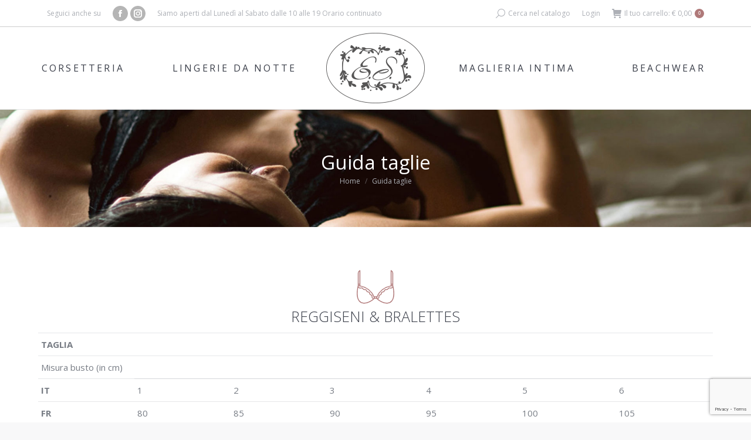

--- FILE ---
content_type: text/html; charset=UTF-8
request_url: https://www.esintimo.it/guida-taglie/
body_size: 20626
content:
<!DOCTYPE html>
<!--[if !(IE 6) | !(IE 7) | !(IE 8)  ]><!-->
<html lang="it-IT" class="no-js">
<!--<![endif]-->
<head>
<meta charset="UTF-8" />
<meta name="viewport" content="width=device-width, initial-scale=1, maximum-scale=1, user-scalable=0"/>
<meta name="theme-color" content="#af7979"/>	<link rel="profile" href="https://gmpg.org/xfn/11" />
<script>document.documentElement.className = document.documentElement.className + ' yes-js js_active js'</script>
<meta name='robots' content='index, follow, max-image-preview:large, max-snippet:-1, max-video-preview:-1' />
<!-- This site is optimized with the Yoast SEO plugin v26.7 - https://yoast.com/wordpress/plugins/seo/ -->
<title>Guida taglie | E.S. Intimo Milano</title>
<link rel="canonical" href="https://www.esintimo.it/guida-taglie/" />
<meta property="og:locale" content="it_IT" />
<meta property="og:type" content="article" />
<meta property="og:title" content="Guida taglie | E.S. Intimo Milano" />
<meta property="og:url" content="https://www.esintimo.it/guida-taglie/" />
<meta property="og:site_name" content="E.S. Intimo Milano" />
<meta property="article:publisher" content="https://www.facebook.com/ESIntimo/" />
<meta property="article:modified_time" content="2017-09-07T15:09:24+00:00" />
<meta property="og:image" content="https://www.esintimo.it/wp-content/uploads/2017/10/featured-fb-generica.jpg" />
<meta property="og:image:width" content="1200" />
<meta property="og:image:height" content="628" />
<meta property="og:image:type" content="image/jpeg" />
<meta name="twitter:card" content="summary_large_image" />
<meta name="twitter:label1" content="Tempo di lettura stimato" />
<meta name="twitter:data1" content="2 minuti" />
<script type="application/ld+json" class="yoast-schema-graph">{"@context":"https://schema.org","@graph":[{"@type":"WebPage","@id":"https://www.esintimo.it/guida-taglie/","url":"https://www.esintimo.it/guida-taglie/","name":"Guida taglie | E.S. Intimo Milano","isPartOf":{"@id":"https://www.esintimo.it/#website"},"datePublished":"2017-09-07T14:15:54+00:00","dateModified":"2017-09-07T15:09:24+00:00","breadcrumb":{"@id":"https://www.esintimo.it/guida-taglie/#breadcrumb"},"inLanguage":"it-IT","potentialAction":[{"@type":"ReadAction","target":["https://www.esintimo.it/guida-taglie/"]}]},{"@type":"BreadcrumbList","@id":"https://www.esintimo.it/guida-taglie/#breadcrumb","itemListElement":[{"@type":"ListItem","position":1,"name":"Home","item":"https://www.esintimo.it/"},{"@type":"ListItem","position":2,"name":"Guida taglie"}]},{"@type":"WebSite","@id":"https://www.esintimo.it/#website","url":"https://www.esintimo.it/","name":"E.S. Intimo Milano","description":"Intimo e Lingerie dei migliori brand","publisher":{"@id":"https://www.esintimo.it/#organization"},"potentialAction":[{"@type":"SearchAction","target":{"@type":"EntryPoint","urlTemplate":"https://www.esintimo.it/?s={search_term_string}"},"query-input":{"@type":"PropertyValueSpecification","valueRequired":true,"valueName":"search_term_string"}}],"inLanguage":"it-IT"},{"@type":"Organization","@id":"https://www.esintimo.it/#organization","name":"E.S. di Elena Colombo","url":"https://www.esintimo.it/","logo":{"@type":"ImageObject","inLanguage":"it-IT","@id":"https://www.esintimo.it/#/schema/logo/image/","url":"https://www.esintimo.it/wp-content/uploads/2017/09/logo-esintimo-retina.png","contentUrl":"https://www.esintimo.it/wp-content/uploads/2017/09/logo-esintimo-retina.png","width":335,"height":240,"caption":"E.S. di Elena Colombo"},"image":{"@id":"https://www.esintimo.it/#/schema/logo/image/"},"sameAs":["https://www.facebook.com/ESIntimo/","https://www.instagram.com/es_intimo/"]}]}</script>
<!-- / Yoast SEO plugin. -->
<link rel='dns-prefetch' href='//fonts.googleapis.com' />
<link rel="alternate" type="application/rss+xml" title="E.S. Intimo Milano &raquo; Feed" href="https://www.esintimo.it/feed/" />
<link rel="alternate" type="application/rss+xml" title="E.S. Intimo Milano &raquo; Feed dei commenti" href="https://www.esintimo.it/comments/feed/" />
<link rel="alternate" title="oEmbed (JSON)" type="application/json+oembed" href="https://www.esintimo.it/wp-json/oembed/1.0/embed?url=https%3A%2F%2Fwww.esintimo.it%2Fguida-taglie%2F" />
<link rel="alternate" title="oEmbed (XML)" type="text/xml+oembed" href="https://www.esintimo.it/wp-json/oembed/1.0/embed?url=https%3A%2F%2Fwww.esintimo.it%2Fguida-taglie%2F&#038;format=xml" />
<style id='wp-img-auto-sizes-contain-inline-css'>
img:is([sizes=auto i],[sizes^="auto," i]){contain-intrinsic-size:3000px 1500px}
/*# sourceURL=wp-img-auto-sizes-contain-inline-css */
</style>
<!-- <link rel='stylesheet' id='wp-block-library-css' href='https://www.esintimo.it/wp-includes/css/dist/block-library/style.min.css?ver=3fe57fcd4b45e0a0a7baad074cd0d61a' media='all' /> -->
<!-- <link rel='stylesheet' id='wc-blocks-style-css' href='https://www.esintimo.it/wp-content/plugins/woocommerce/assets/client/blocks/wc-blocks.css?ver=wc-10.4.3' media='all' /> -->
<link rel="stylesheet" type="text/css" href="//www.esintimo.it/wp-content/cache/wpfc-minified/fhlqqp41/dk892.css" media="all"/>
<style id='global-styles-inline-css'>
:root{--wp--preset--aspect-ratio--square: 1;--wp--preset--aspect-ratio--4-3: 4/3;--wp--preset--aspect-ratio--3-4: 3/4;--wp--preset--aspect-ratio--3-2: 3/2;--wp--preset--aspect-ratio--2-3: 2/3;--wp--preset--aspect-ratio--16-9: 16/9;--wp--preset--aspect-ratio--9-16: 9/16;--wp--preset--color--black: #000000;--wp--preset--color--cyan-bluish-gray: #abb8c3;--wp--preset--color--white: #FFF;--wp--preset--color--pale-pink: #f78da7;--wp--preset--color--vivid-red: #cf2e2e;--wp--preset--color--luminous-vivid-orange: #ff6900;--wp--preset--color--luminous-vivid-amber: #fcb900;--wp--preset--color--light-green-cyan: #7bdcb5;--wp--preset--color--vivid-green-cyan: #00d084;--wp--preset--color--pale-cyan-blue: #8ed1fc;--wp--preset--color--vivid-cyan-blue: #0693e3;--wp--preset--color--vivid-purple: #9b51e0;--wp--preset--color--accent: #af7979;--wp--preset--color--dark-gray: #111;--wp--preset--color--light-gray: #767676;--wp--preset--gradient--vivid-cyan-blue-to-vivid-purple: linear-gradient(135deg,rgb(6,147,227) 0%,rgb(155,81,224) 100%);--wp--preset--gradient--light-green-cyan-to-vivid-green-cyan: linear-gradient(135deg,rgb(122,220,180) 0%,rgb(0,208,130) 100%);--wp--preset--gradient--luminous-vivid-amber-to-luminous-vivid-orange: linear-gradient(135deg,rgb(252,185,0) 0%,rgb(255,105,0) 100%);--wp--preset--gradient--luminous-vivid-orange-to-vivid-red: linear-gradient(135deg,rgb(255,105,0) 0%,rgb(207,46,46) 100%);--wp--preset--gradient--very-light-gray-to-cyan-bluish-gray: linear-gradient(135deg,rgb(238,238,238) 0%,rgb(169,184,195) 100%);--wp--preset--gradient--cool-to-warm-spectrum: linear-gradient(135deg,rgb(74,234,220) 0%,rgb(151,120,209) 20%,rgb(207,42,186) 40%,rgb(238,44,130) 60%,rgb(251,105,98) 80%,rgb(254,248,76) 100%);--wp--preset--gradient--blush-light-purple: linear-gradient(135deg,rgb(255,206,236) 0%,rgb(152,150,240) 100%);--wp--preset--gradient--blush-bordeaux: linear-gradient(135deg,rgb(254,205,165) 0%,rgb(254,45,45) 50%,rgb(107,0,62) 100%);--wp--preset--gradient--luminous-dusk: linear-gradient(135deg,rgb(255,203,112) 0%,rgb(199,81,192) 50%,rgb(65,88,208) 100%);--wp--preset--gradient--pale-ocean: linear-gradient(135deg,rgb(255,245,203) 0%,rgb(182,227,212) 50%,rgb(51,167,181) 100%);--wp--preset--gradient--electric-grass: linear-gradient(135deg,rgb(202,248,128) 0%,rgb(113,206,126) 100%);--wp--preset--gradient--midnight: linear-gradient(135deg,rgb(2,3,129) 0%,rgb(40,116,252) 100%);--wp--preset--font-size--small: 13px;--wp--preset--font-size--medium: 20px;--wp--preset--font-size--large: 36px;--wp--preset--font-size--x-large: 42px;--wp--preset--spacing--20: 0.44rem;--wp--preset--spacing--30: 0.67rem;--wp--preset--spacing--40: 1rem;--wp--preset--spacing--50: 1.5rem;--wp--preset--spacing--60: 2.25rem;--wp--preset--spacing--70: 3.38rem;--wp--preset--spacing--80: 5.06rem;--wp--preset--shadow--natural: 6px 6px 9px rgba(0, 0, 0, 0.2);--wp--preset--shadow--deep: 12px 12px 50px rgba(0, 0, 0, 0.4);--wp--preset--shadow--sharp: 6px 6px 0px rgba(0, 0, 0, 0.2);--wp--preset--shadow--outlined: 6px 6px 0px -3px rgb(255, 255, 255), 6px 6px rgb(0, 0, 0);--wp--preset--shadow--crisp: 6px 6px 0px rgb(0, 0, 0);}:where(.is-layout-flex){gap: 0.5em;}:where(.is-layout-grid){gap: 0.5em;}body .is-layout-flex{display: flex;}.is-layout-flex{flex-wrap: wrap;align-items: center;}.is-layout-flex > :is(*, div){margin: 0;}body .is-layout-grid{display: grid;}.is-layout-grid > :is(*, div){margin: 0;}:where(.wp-block-columns.is-layout-flex){gap: 2em;}:where(.wp-block-columns.is-layout-grid){gap: 2em;}:where(.wp-block-post-template.is-layout-flex){gap: 1.25em;}:where(.wp-block-post-template.is-layout-grid){gap: 1.25em;}.has-black-color{color: var(--wp--preset--color--black) !important;}.has-cyan-bluish-gray-color{color: var(--wp--preset--color--cyan-bluish-gray) !important;}.has-white-color{color: var(--wp--preset--color--white) !important;}.has-pale-pink-color{color: var(--wp--preset--color--pale-pink) !important;}.has-vivid-red-color{color: var(--wp--preset--color--vivid-red) !important;}.has-luminous-vivid-orange-color{color: var(--wp--preset--color--luminous-vivid-orange) !important;}.has-luminous-vivid-amber-color{color: var(--wp--preset--color--luminous-vivid-amber) !important;}.has-light-green-cyan-color{color: var(--wp--preset--color--light-green-cyan) !important;}.has-vivid-green-cyan-color{color: var(--wp--preset--color--vivid-green-cyan) !important;}.has-pale-cyan-blue-color{color: var(--wp--preset--color--pale-cyan-blue) !important;}.has-vivid-cyan-blue-color{color: var(--wp--preset--color--vivid-cyan-blue) !important;}.has-vivid-purple-color{color: var(--wp--preset--color--vivid-purple) !important;}.has-black-background-color{background-color: var(--wp--preset--color--black) !important;}.has-cyan-bluish-gray-background-color{background-color: var(--wp--preset--color--cyan-bluish-gray) !important;}.has-white-background-color{background-color: var(--wp--preset--color--white) !important;}.has-pale-pink-background-color{background-color: var(--wp--preset--color--pale-pink) !important;}.has-vivid-red-background-color{background-color: var(--wp--preset--color--vivid-red) !important;}.has-luminous-vivid-orange-background-color{background-color: var(--wp--preset--color--luminous-vivid-orange) !important;}.has-luminous-vivid-amber-background-color{background-color: var(--wp--preset--color--luminous-vivid-amber) !important;}.has-light-green-cyan-background-color{background-color: var(--wp--preset--color--light-green-cyan) !important;}.has-vivid-green-cyan-background-color{background-color: var(--wp--preset--color--vivid-green-cyan) !important;}.has-pale-cyan-blue-background-color{background-color: var(--wp--preset--color--pale-cyan-blue) !important;}.has-vivid-cyan-blue-background-color{background-color: var(--wp--preset--color--vivid-cyan-blue) !important;}.has-vivid-purple-background-color{background-color: var(--wp--preset--color--vivid-purple) !important;}.has-black-border-color{border-color: var(--wp--preset--color--black) !important;}.has-cyan-bluish-gray-border-color{border-color: var(--wp--preset--color--cyan-bluish-gray) !important;}.has-white-border-color{border-color: var(--wp--preset--color--white) !important;}.has-pale-pink-border-color{border-color: var(--wp--preset--color--pale-pink) !important;}.has-vivid-red-border-color{border-color: var(--wp--preset--color--vivid-red) !important;}.has-luminous-vivid-orange-border-color{border-color: var(--wp--preset--color--luminous-vivid-orange) !important;}.has-luminous-vivid-amber-border-color{border-color: var(--wp--preset--color--luminous-vivid-amber) !important;}.has-light-green-cyan-border-color{border-color: var(--wp--preset--color--light-green-cyan) !important;}.has-vivid-green-cyan-border-color{border-color: var(--wp--preset--color--vivid-green-cyan) !important;}.has-pale-cyan-blue-border-color{border-color: var(--wp--preset--color--pale-cyan-blue) !important;}.has-vivid-cyan-blue-border-color{border-color: var(--wp--preset--color--vivid-cyan-blue) !important;}.has-vivid-purple-border-color{border-color: var(--wp--preset--color--vivid-purple) !important;}.has-vivid-cyan-blue-to-vivid-purple-gradient-background{background: var(--wp--preset--gradient--vivid-cyan-blue-to-vivid-purple) !important;}.has-light-green-cyan-to-vivid-green-cyan-gradient-background{background: var(--wp--preset--gradient--light-green-cyan-to-vivid-green-cyan) !important;}.has-luminous-vivid-amber-to-luminous-vivid-orange-gradient-background{background: var(--wp--preset--gradient--luminous-vivid-amber-to-luminous-vivid-orange) !important;}.has-luminous-vivid-orange-to-vivid-red-gradient-background{background: var(--wp--preset--gradient--luminous-vivid-orange-to-vivid-red) !important;}.has-very-light-gray-to-cyan-bluish-gray-gradient-background{background: var(--wp--preset--gradient--very-light-gray-to-cyan-bluish-gray) !important;}.has-cool-to-warm-spectrum-gradient-background{background: var(--wp--preset--gradient--cool-to-warm-spectrum) !important;}.has-blush-light-purple-gradient-background{background: var(--wp--preset--gradient--blush-light-purple) !important;}.has-blush-bordeaux-gradient-background{background: var(--wp--preset--gradient--blush-bordeaux) !important;}.has-luminous-dusk-gradient-background{background: var(--wp--preset--gradient--luminous-dusk) !important;}.has-pale-ocean-gradient-background{background: var(--wp--preset--gradient--pale-ocean) !important;}.has-electric-grass-gradient-background{background: var(--wp--preset--gradient--electric-grass) !important;}.has-midnight-gradient-background{background: var(--wp--preset--gradient--midnight) !important;}.has-small-font-size{font-size: var(--wp--preset--font-size--small) !important;}.has-medium-font-size{font-size: var(--wp--preset--font-size--medium) !important;}.has-large-font-size{font-size: var(--wp--preset--font-size--large) !important;}.has-x-large-font-size{font-size: var(--wp--preset--font-size--x-large) !important;}
/*# sourceURL=global-styles-inline-css */
</style>
<style id='classic-theme-styles-inline-css'>
/*! This file is auto-generated */
.wp-block-button__link{color:#fff;background-color:#32373c;border-radius:9999px;box-shadow:none;text-decoration:none;padding:calc(.667em + 2px) calc(1.333em + 2px);font-size:1.125em}.wp-block-file__button{background:#32373c;color:#fff;text-decoration:none}
/*# sourceURL=/wp-includes/css/classic-themes.min.css */
</style>
<!-- <link rel='stylesheet' id='contact-form-7-css' href='https://www.esintimo.it/wp-content/plugins/contact-form-7/includes/css/styles.css?ver=6.1.4' media='all' /> -->
<link rel="stylesheet" type="text/css" href="//www.esintimo.it/wp-content/cache/wpfc-minified/edkwdb9g/bkcph.css" media="all"/>
<style id='woocommerce-inline-inline-css'>
.woocommerce form .form-row .required { visibility: visible; }
/*# sourceURL=woocommerce-inline-inline-css */
</style>
<!-- <link rel='stylesheet' id='jquery-selectBox-css' href='https://www.esintimo.it/wp-content/plugins/yith-woocommerce-wishlist/assets/css/jquery.selectBox.css?ver=1.2.0' media='all' /> -->
<!-- <link rel='stylesheet' id='woocommerce_prettyPhoto_css-css' href='//www.esintimo.it/wp-content/plugins/woocommerce/assets/css/prettyPhoto.css?ver=3.1.6' media='all' /> -->
<!-- <link rel='stylesheet' id='yith-wcwl-main-css' href='https://www.esintimo.it/wp-content/plugins/yith-woocommerce-wishlist/assets/css/style.css?ver=4.11.0' media='all' /> -->
<link rel="stylesheet" type="text/css" href="//www.esintimo.it/wp-content/cache/wpfc-minified/79pdpxrg/bkcph.css" media="all"/>
<style id='yith-wcwl-main-inline-css'>
:root { --rounded-corners-radius: 16px; --add-to-cart-rounded-corners-radius: 16px; --feedback-duration: 3s } 
:root { --rounded-corners-radius: 16px; --add-to-cart-rounded-corners-radius: 16px; --feedback-duration: 3s } 
/*# sourceURL=yith-wcwl-main-inline-css */
</style>
<!-- <link rel='stylesheet' id='the7-font-css' href='https://www.esintimo.it/wp-content/themes/dt-the7/fonts/icomoon-the7-font/icomoon-the7-font.min.css?ver=14.0.2.1' media='all' /> -->
<!-- <link rel='stylesheet' id='the7-awesome-fonts-css' href='https://www.esintimo.it/wp-content/themes/dt-the7/fonts/FontAwesome/css/all.min.css?ver=14.0.2.1' media='all' /> -->
<!-- <link rel='stylesheet' id='the7-awesome-fonts-back-css' href='https://www.esintimo.it/wp-content/themes/dt-the7/fonts/FontAwesome/back-compat.min.css?ver=14.0.2.1' media='all' /> -->
<!-- <link rel='stylesheet' id='the7-Defaults-css' href='https://www.esintimo.it/wp-content/uploads/smile_fonts/Defaults/Defaults.css?ver=3fe57fcd4b45e0a0a7baad074cd0d61a' media='all' /> -->
<!-- <link rel='stylesheet' id='js_composer_front-css' href='https://www.esintimo.it/wp-content/plugins/js_composer/assets/css/js_composer.min.css?ver=8.6.1' media='all' /> -->
<link rel="stylesheet" type="text/css" href="//www.esintimo.it/wp-content/cache/wpfc-minified/eurfub49/87bto.css" media="all"/>
<link rel='stylesheet' id='dt-web-fonts-css' href='https://fonts.googleapis.com/css?family=Open+Sans:300,400,600,700%7CRoboto:400,600,700' media='all' />
<!-- <link rel='stylesheet' id='dt-main-css' href='https://www.esintimo.it/wp-content/themes/dt-the7/css/main.min.css?ver=14.0.2.1' media='all' /> -->
<link rel="stylesheet" type="text/css" href="//www.esintimo.it/wp-content/cache/wpfc-minified/jzf7ayvv/bkcph.css" media="all"/>
<style id='dt-main-inline-css'>
body #load {
display: block;
height: 100%;
overflow: hidden;
position: fixed;
width: 100%;
z-index: 9901;
opacity: 1;
visibility: visible;
transition: all .35s ease-out;
}
.load-wrap {
width: 100%;
height: 100%;
background-position: center center;
background-repeat: no-repeat;
text-align: center;
display: -ms-flexbox;
display: -ms-flex;
display: flex;
-ms-align-items: center;
-ms-flex-align: center;
align-items: center;
-ms-flex-flow: column wrap;
flex-flow: column wrap;
-ms-flex-pack: center;
-ms-justify-content: center;
justify-content: center;
}
.load-wrap > svg {
position: absolute;
top: 50%;
left: 50%;
transform: translate(-50%,-50%);
}
#load {
background: var(--the7-elementor-beautiful-loading-bg,#ffffff);
--the7-beautiful-spinner-color2: var(--the7-beautiful-spinner-color,#c4c4c4);
}
/*# sourceURL=dt-main-inline-css */
</style>
<!-- <link rel='stylesheet' id='the7-custom-scrollbar-css' href='https://www.esintimo.it/wp-content/themes/dt-the7/lib/custom-scrollbar/custom-scrollbar.min.css?ver=14.0.2.1' media='all' /> -->
<!-- <link rel='stylesheet' id='the7-wpbakery-css' href='https://www.esintimo.it/wp-content/themes/dt-the7/css/wpbakery.min.css?ver=14.0.2.1' media='all' /> -->
<!-- <link rel='stylesheet' id='the7-css-vars-css' href='https://www.esintimo.it/wp-content/uploads/the7-css/css-vars.css?ver=66f2782b421e' media='all' /> -->
<!-- <link rel='stylesheet' id='dt-custom-css' href='https://www.esintimo.it/wp-content/uploads/the7-css/custom.css?ver=66f2782b421e' media='all' /> -->
<!-- <link rel='stylesheet' id='wc-dt-custom-css' href='https://www.esintimo.it/wp-content/uploads/the7-css/compatibility/wc-dt-custom.css?ver=66f2782b421e' media='all' /> -->
<!-- <link rel='stylesheet' id='dt-media-css' href='https://www.esintimo.it/wp-content/uploads/the7-css/media.css?ver=66f2782b421e' media='all' /> -->
<!-- <link rel='stylesheet' id='the7-mega-menu-css' href='https://www.esintimo.it/wp-content/uploads/the7-css/mega-menu.css?ver=66f2782b421e' media='all' /> -->
<!-- <link rel='stylesheet' id='the7-elements-css' href='https://www.esintimo.it/wp-content/uploads/the7-css/post-type-dynamic.css?ver=66f2782b421e' media='all' /> -->
<!-- <link rel='stylesheet' id='style-css' href='https://www.esintimo.it/wp-content/themes/es-intimo/style.css?ver=14.0.2.1' media='all' /> -->
<link rel="stylesheet" type="text/css" href="//www.esintimo.it/wp-content/cache/wpfc-minified/mk4fd0sb/bkcph.css" media="all"/>
<script src='//www.esintimo.it/wp-content/cache/wpfc-minified/g5rmx2ar/bkcph.js' type="text/javascript"></script>
<!-- <script src="https://www.esintimo.it/wp-includes/js/jquery/jquery.min.js?ver=3.7.1" id="jquery-core-js"></script> -->
<!-- <script src="https://www.esintimo.it/wp-includes/js/jquery/jquery-migrate.min.js?ver=3.4.1" id="jquery-migrate-js"></script> -->
<!-- <script src="//www.esintimo.it/wp-content/plugins/revslider/sr6/assets/js/rbtools.min.js?ver=6.7.38" async id="tp-tools-js"></script> -->
<!-- <script src="//www.esintimo.it/wp-content/plugins/revslider/sr6/assets/js/rs6.min.js?ver=6.7.38" async id="revmin-js"></script> -->
<!-- <script src="https://www.esintimo.it/wp-content/plugins/woocommerce/assets/js/jquery-blockui/jquery.blockUI.min.js?ver=2.7.0-wc.10.4.3" id="wc-jquery-blockui-js" data-wp-strategy="defer"></script> -->
<!-- <script src="https://www.esintimo.it/wp-content/plugins/woocommerce/assets/js/js-cookie/js.cookie.min.js?ver=2.1.4-wc.10.4.3" id="wc-js-cookie-js" data-wp-strategy="defer"></script> -->
<script id="woocommerce-js-extra">
var woocommerce_params = {"ajax_url":"/wp-admin/admin-ajax.php","wc_ajax_url":"/?wc-ajax=%%endpoint%%","i18n_password_show":"Mostra password","i18n_password_hide":"Nascondi password"};
//# sourceURL=woocommerce-js-extra
</script>
<script src='//www.esintimo.it/wp-content/cache/wpfc-minified/225me3oc/bkcph.js' type="text/javascript"></script>
<!-- <script src="https://www.esintimo.it/wp-content/plugins/woocommerce/assets/js/frontend/woocommerce.min.js?ver=10.4.3" id="woocommerce-js" data-wp-strategy="defer"></script> -->
<script id="wc-country-select-js-extra">
var wc_country_select_params = {"countries":"{\"IT\":{\"AG\":\"Agrigento\",\"AL\":\"Alessandria\",\"AN\":\"Ancona\",\"AO\":\"Aosta\",\"AR\":\"Arezzo\",\"AP\":\"Ascoli Piceno\",\"AT\":\"Asti\",\"AV\":\"Avellino\",\"BA\":\"Bari\",\"BT\":\"Barletta-Andria-Trani\",\"BL\":\"Belluno\",\"BN\":\"Benevento\",\"BG\":\"Bergamo\",\"BI\":\"Biella\",\"BO\":\"Bologna\",\"BZ\":\"Bolzano\",\"BS\":\"Brescia\",\"BR\":\"Brindisi\",\"CA\":\"Cagliari\",\"CL\":\"Caltanissetta\",\"CB\":\"Campobasso\",\"CE\":\"Caserta\",\"CT\":\"Catania\",\"CZ\":\"Catanzaro\",\"CH\":\"Chieti\",\"CO\":\"Como\",\"CS\":\"Cosenza\",\"CR\":\"Cremona\",\"KR\":\"Crotone\",\"CN\":\"Cuneo\",\"EN\":\"Enna\",\"FM\":\"Fermo\",\"FE\":\"Ferrara\",\"FI\":\"Firenze\",\"FG\":\"Foggia\",\"FC\":\"Forl\\u00ec-Cesena\",\"FR\":\"Frosinone\",\"GE\":\"Genova\",\"GO\":\"Gorizia\",\"GR\":\"Grosseto\",\"IM\":\"Imperia\",\"IS\":\"Isernia\",\"SP\":\"La Spezia\",\"AQ\":\"L'Aquila\",\"LT\":\"Latina\",\"LE\":\"Lecce\",\"LC\":\"Lecco\",\"LI\":\"Livorno\",\"LO\":\"Lodi\",\"LU\":\"Lucca\",\"MC\":\"Macerata\",\"MN\":\"Mantova\",\"MS\":\"Massa-Carrara\",\"MT\":\"Matera\",\"ME\":\"Messina\",\"MI\":\"Milano\",\"MO\":\"Modena\",\"MB\":\"Monza e della Brianza\",\"NA\":\"Napoli\",\"NO\":\"Novara\",\"NU\":\"Nuoro\",\"OR\":\"Oristano\",\"PD\":\"Padova\",\"PA\":\"Palermo\",\"PR\":\"Parma\",\"PV\":\"Pavia\",\"PG\":\"Perugia\",\"PU\":\"Pesaro e Urbino\",\"PE\":\"Pescara\",\"PC\":\"Piacenza\",\"PI\":\"Pisa\",\"PT\":\"Pistoia\",\"PN\":\"Pordenone\",\"PZ\":\"Potenza\",\"PO\":\"Prato\",\"RG\":\"Ragusa\",\"RA\":\"Ravenna\",\"RC\":\"Reggio Calabria\",\"RE\":\"Reggio Emilia\",\"RI\":\"Rieti\",\"RN\":\"Rimini\",\"RM\":\"Roma\",\"RO\":\"Rovigo\",\"SA\":\"Salerno\",\"SS\":\"Sassari\",\"SV\":\"Savona\",\"SI\":\"Siena\",\"SR\":\"Siracusa\",\"SO\":\"Sondrio\",\"SU\":\"Sud Sardegna\",\"TA\":\"Taranto\",\"TE\":\"Teramo\",\"TR\":\"Terni\",\"TO\":\"Torino\",\"TP\":\"Trapani\",\"TN\":\"Trento\",\"TV\":\"Treviso\",\"TS\":\"Trieste\",\"UD\":\"Udine\",\"VA\":\"Varese\",\"VE\":\"Venezia\",\"VB\":\"Verbano-Cusio-Ossola\",\"VC\":\"Vercelli\",\"VR\":\"Verona\",\"VV\":\"Vibo Valentia\",\"VI\":\"Vicenza\",\"VT\":\"Viterbo\"}}","i18n_select_state_text":"Seleziona un'opzione\u2026","i18n_no_matches":"Nessun riscontro trovato","i18n_ajax_error":"Caricamento fallito","i18n_input_too_short_1":"Inserisci 1 o pi\u00f9 caratteri","i18n_input_too_short_n":"Inserisci %qty% o pi\u00f9 caratteri","i18n_input_too_long_1":"Elimina 1 carattere","i18n_input_too_long_n":"Elimina %qty% caratteri","i18n_selection_too_long_1":"Puoi selezionare solo 1 articolo","i18n_selection_too_long_n":"Puoi selezionare solo %qty% articoli","i18n_load_more":"Caricamento altri risultati\u2026","i18n_searching":"Sto cercando\u2026"};
//# sourceURL=wc-country-select-js-extra
</script>
<script src='//www.esintimo.it/wp-content/cache/wpfc-minified/6jwd8e5u/bkcph.js' type="text/javascript"></script>
<!-- <script src="https://www.esintimo.it/wp-content/plugins/woocommerce/assets/js/frontend/country-select.min.js?ver=10.4.3" id="wc-country-select-js" data-wp-strategy="defer"></script> -->
<script id="wc-address-i18n-js-extra">
var wc_address_i18n_params = {"locale":"{\"IT\":{\"postcode\":{\"priority\":65},\"state\":{\"required\":true,\"label\":\"Provincia\"}},\"default\":{\"first_name\":{\"label\":\"Nome\",\"required\":true,\"class\":[\"form-row-first\"],\"autocomplete\":\"given-name\",\"priority\":10},\"last_name\":{\"label\":\"Cognome\",\"required\":true,\"class\":[\"form-row-last\"],\"autocomplete\":\"family-name\",\"priority\":20},\"company\":{\"label\":\"Nome della societ\\u00e0\",\"class\":[\"form-row-wide\"],\"autocomplete\":\"organization\",\"priority\":30,\"required\":false},\"country\":{\"type\":\"country\",\"label\":\"Paese/regione\",\"required\":true,\"class\":[\"form-row-wide\",\"address-field\",\"update_totals_on_change\"],\"autocomplete\":\"country\",\"priority\":40},\"address_1\":{\"label\":\"Via e numero\",\"placeholder\":\"Via/Piazza e Numero Civico\",\"required\":true,\"class\":[\"form-row-wide\",\"address-field\"],\"autocomplete\":\"address-line1\",\"priority\":50},\"address_2\":{\"label\":\"Appartamento, suite, unit\\u00e0, ecc.\",\"label_class\":[\"screen-reader-text\"],\"placeholder\":\"Appartamento, suite, unit\\u00e0, ecc. (facoltativo)\",\"class\":[\"form-row-wide\",\"address-field\"],\"autocomplete\":\"address-line2\",\"priority\":60,\"required\":false},\"city\":{\"label\":\"Citt\\u00e0\",\"required\":true,\"class\":[\"form-row-wide\",\"address-field\"],\"autocomplete\":\"address-level2\",\"priority\":70},\"state\":{\"type\":\"state\",\"label\":\"Provincia\",\"required\":true,\"class\":[\"form-row-wide\",\"address-field\"],\"validate\":[\"state\"],\"autocomplete\":\"address-level1\",\"priority\":80},\"postcode\":{\"label\":\"C.A.P.\",\"required\":true,\"class\":[\"form-row-wide\",\"address-field\"],\"validate\":[\"postcode\"],\"autocomplete\":\"postal-code\",\"priority\":90}}}","locale_fields":"{\"address_1\":\"#billing_address_1_field, #shipping_address_1_field\",\"address_2\":\"#billing_address_2_field, #shipping_address_2_field\",\"state\":\"#billing_state_field, #shipping_state_field, #calc_shipping_state_field\",\"postcode\":\"#billing_postcode_field, #shipping_postcode_field, #calc_shipping_postcode_field\",\"city\":\"#billing_city_field, #shipping_city_field, #calc_shipping_city_field\"}","i18n_required_text":"obbligatorio","i18n_optional_text":"facoltativo"};
//# sourceURL=wc-address-i18n-js-extra
</script>
<script src='//www.esintimo.it/wp-content/cache/wpfc-minified/7w31z8xm/bkcph.js' type="text/javascript"></script>
<!-- <script src="https://www.esintimo.it/wp-content/plugins/woocommerce/assets/js/frontend/address-i18n.min.js?ver=10.4.3" id="wc-address-i18n-js" data-wp-strategy="defer"></script> -->
<script id="wc-add-to-cart-js-extra">
var wc_add_to_cart_params = {"ajax_url":"/wp-admin/admin-ajax.php","wc_ajax_url":"/?wc-ajax=%%endpoint%%","i18n_view_cart":"Vedi carrello","cart_url":"https://www.esintimo.it/carrello/","is_cart":"","cart_redirect_after_add":"no"};
//# sourceURL=wc-add-to-cart-js-extra
</script>
<script src='//www.esintimo.it/wp-content/cache/wpfc-minified/2dd1euco/bkcph.js' type="text/javascript"></script>
<!-- <script src="https://www.esintimo.it/wp-content/plugins/woocommerce/assets/js/frontend/add-to-cart.min.js?ver=10.4.3" id="wc-add-to-cart-js" data-wp-strategy="defer"></script> -->
<!-- <script src="https://www.esintimo.it/wp-content/plugins/js_composer/assets/js/vendors/woocommerce-add-to-cart.js?ver=8.6.1" id="vc_woocommerce-add-to-cart-js-js"></script> -->
<script id="dt-above-fold-js-extra">
var dtLocal = {"themeUrl":"https://www.esintimo.it/wp-content/themes/dt-the7","passText":"To view this protected post, enter the password below:","moreButtonText":{"loading":"Loading...","loadMore":"Load more"},"postID":"1483","ajaxurl":"https://www.esintimo.it/wp-admin/admin-ajax.php","REST":{"baseUrl":"https://www.esintimo.it/wp-json/the7/v1","endpoints":{"sendMail":"/send-mail"}},"contactMessages":{"required":"One or more fields have an error. Please check and try again.","terms":"Please accept the privacy policy.","fillTheCaptchaError":"Please, fill the captcha."},"captchaSiteKey":"","ajaxNonce":"326a855968","pageData":{"type":"page","template":"page","layout":null},"themeSettings":{"smoothScroll":"off","lazyLoading":false,"desktopHeader":{"height":100},"ToggleCaptionEnabled":"disabled","ToggleCaption":"Navigation","floatingHeader":{"showAfter":94,"showMenu":true,"height":56,"logo":{"showLogo":true,"html":"\u003Cimg class=\" preload-me\" src=\"https://www.esintimo.it/wp-content/uploads/2017/09/logo-esintimo-floating.png\" srcset=\"https://www.esintimo.it/wp-content/uploads/2017/09/logo-esintimo-floating.png 84w, https://www.esintimo.it/wp-content/uploads/2017/09/logo-esintimo-floating-retina.png 168w\" width=\"84\" height=\"60\"   sizes=\"84px\" alt=\"E.S. Intimo Milano\" /\u003E","url":"https://www.esintimo.it/"}},"topLine":{"floatingTopLine":{"logo":{"showLogo":false,"html":""}}},"mobileHeader":{"firstSwitchPoint":990,"secondSwitchPoint":500,"firstSwitchPointHeight":70,"secondSwitchPointHeight":56,"mobileToggleCaptionEnabled":"disabled","mobileToggleCaption":"Menu"},"stickyMobileHeaderFirstSwitch":{"logo":{"html":"\u003Cimg class=\" preload-me\" src=\"https://www.esintimo.it/wp-content/uploads/2017/09/logo-esintimo.png\" srcset=\"https://www.esintimo.it/wp-content/uploads/2017/09/logo-esintimo.png 168w, https://www.esintimo.it/wp-content/uploads/2017/09/logo-esintimo-retina.png 335w\" width=\"168\" height=\"120\"   sizes=\"168px\" alt=\"E.S. Intimo Milano\" /\u003E"}},"stickyMobileHeaderSecondSwitch":{"logo":{"html":"\u003Cimg class=\" preload-me\" src=\"https://www.esintimo.it/wp-content/uploads/2017/09/logo-esintimo.png\" srcset=\"https://www.esintimo.it/wp-content/uploads/2017/09/logo-esintimo.png 168w, https://www.esintimo.it/wp-content/uploads/2017/09/logo-esintimo-retina.png 335w\" width=\"168\" height=\"120\"   sizes=\"168px\" alt=\"E.S. Intimo Milano\" /\u003E"}},"sidebar":{"switchPoint":970},"boxedWidth":"1280px"},"VCMobileScreenWidth":"768","wcCartFragmentHash":"b681b12cbc5a31aa7d43951af58b08cb"};
var dtShare = {"shareButtonText":{"facebook":"Share on Facebook","twitter":"Share on X","pinterest":"Pin it","linkedin":"Share on Linkedin","whatsapp":"Share on Whatsapp"},"overlayOpacity":"85"};
//# sourceURL=dt-above-fold-js-extra
</script>
<script src='//www.esintimo.it/wp-content/cache/wpfc-minified/sufwb85/bkcph.js' type="text/javascript"></script>
<!-- <script src="https://www.esintimo.it/wp-content/themes/dt-the7/js/above-the-fold.min.js?ver=14.0.2.1" id="dt-above-fold-js"></script> -->
<!-- <script src="https://www.esintimo.it/wp-content/themes/dt-the7/js/compatibility/woocommerce/woocommerce.min.js?ver=14.0.2.1" id="dt-woocommerce-js"></script> -->
<script></script><link rel="https://api.w.org/" href="https://www.esintimo.it/wp-json/" /><link rel="alternate" title="JSON" type="application/json" href="https://www.esintimo.it/wp-json/wp/v2/pages/1483" /><script type="text/javascript">
var _iub = _iub || [];
_iub.csConfiguration = {"consentOnContinuedBrowsing":false,"countryDetection":true,"floatingPreferencesButtonDisplay":"bottom-left","gdprAppliesGlobally":false,"invalidateConsentWithoutLog":true,"perPurposeConsent":true,"siteId":917461,"cookiePolicyId":8228959,"lang":"it", "banner":{ "acceptButtonCaptionColor":"#FFFFFF","acceptButtonColor":"#C3A0A0","acceptButtonDisplay":true,"backgroundColor":"#FFFFFF","brandBackgroundColor":"#FFFFFF","brandTextColor":"#000000","closeButtonRejects":true,"customizeButtonCaptionColor":"#FFFFFF","customizeButtonColor":"#CFCFCF","customizeButtonDisplay":true,"explicitWithdrawal":true,"listPurposes":true,"position":"float-bottom-center","textColor":"#000000" }};
</script>
<script type="text/javascript" src="//cdn.iubenda.com/cs/iubenda_cs.js" charset="UTF-8" async></script>
<!-- Facebook Pixel Code -->
<script>
!function(f,b,e,v,n,t,s)
{if(f.fbq)return;n=f.fbq=function(){n.callMethod?
n.callMethod.apply(n,arguments):n.queue.push(arguments)};
if(!f._fbq)f._fbq=n;n.push=n;n.loaded=!0;n.version='2.0';
n.queue=[];t=b.createElement(e);t.async=!0;
t.src=v;s=b.getElementsByTagName(e)[0];
s.parentNode.insertBefore(t,s)}(window, document,'script',
'https://connect.facebook.net/en_US/fbevents.js');
fbq('init', '1445817315488123');
fbq('track', 'PageView');
</script>
<noscript><img height="1" width="1" style="display:none"
src="https://www.facebook.com/tr?id=1445817315488123&ev=PageView&noscript=1"
/></noscript>
<!-- End Facebook Pixel Code -->
<!-- Global site tag (gtag.js) - Google Analytics -->
<script async src="https://www.googletagmanager.com/gtag/js?id=UA-107287400-1"></script>
<script>
window.dataLayer = window.dataLayer || [];
function gtag(){dataLayer.push(arguments);}
gtag('js', new Date());
gtag('config', 'UA-107287400-1');
</script>
<script type="text/javascript">
var ajaxurl = 'https://www.esintimo.it/wp-admin/admin-ajax.php';
</script>
<!-- Starting: Conversion Tracking for WooCommerce (https://wordpress.org/plugins/woocommerce-conversion-tracking/) -->
<!-- End: Conversion Tracking for WooCommerce Codes -->
<noscript><style>.woocommerce-product-gallery{ opacity: 1 !important; }</style></noscript>
<style>.recentcomments a{display:inline !important;padding:0 !important;margin:0 !important;}</style><meta name="generator" content="Powered by WPBakery Page Builder - drag and drop page builder for WordPress."/>
<meta name="generator" content="Powered by Slider Revolution 6.7.38 - responsive, Mobile-Friendly Slider Plugin for WordPress with comfortable drag and drop interface." />
<script type="text/javascript" id="the7-loader-script">
document.addEventListener("DOMContentLoaded", function(event) {
var load = document.getElementById("load");
if(!load.classList.contains('loader-removed')){
var removeLoading = setTimeout(function() {
load.className += " loader-removed";
}, 300);
}
});
</script>
<link rel="icon" href="https://www.esintimo.it/wp-content/uploads/2017/09/favicon.png" type="image/png" sizes="16x16"/><link rel="icon" href="https://www.esintimo.it/wp-content/uploads/2017/09/favicon-retina.png" type="image/png" sizes="32x32"/><link rel="apple-touch-icon" href="https://www.esintimo.it/wp-content/uploads/2017/09/ico-iphone.png"><link rel="apple-touch-icon" sizes="76x76" href="https://www.esintimo.it/wp-content/uploads/2017/09/ico-ipad.png"><link rel="apple-touch-icon" sizes="120x120" href="https://www.esintimo.it/wp-content/uploads/2017/09/ico-iphone-retina.png"><link rel="apple-touch-icon" sizes="152x152" href="https://www.esintimo.it/wp-content/uploads/2017/09/ico-ipad-retina.png"><script>function setREVStartSize(e){
//window.requestAnimationFrame(function() {
window.RSIW = window.RSIW===undefined ? window.innerWidth : window.RSIW;
window.RSIH = window.RSIH===undefined ? window.innerHeight : window.RSIH;
try {
var pw = document.getElementById(e.c).parentNode.offsetWidth,
newh;
pw = pw===0 || isNaN(pw) || (e.l=="fullwidth" || e.layout=="fullwidth") ? window.RSIW : pw;
e.tabw = e.tabw===undefined ? 0 : parseInt(e.tabw);
e.thumbw = e.thumbw===undefined ? 0 : parseInt(e.thumbw);
e.tabh = e.tabh===undefined ? 0 : parseInt(e.tabh);
e.thumbh = e.thumbh===undefined ? 0 : parseInt(e.thumbh);
e.tabhide = e.tabhide===undefined ? 0 : parseInt(e.tabhide);
e.thumbhide = e.thumbhide===undefined ? 0 : parseInt(e.thumbhide);
e.mh = e.mh===undefined || e.mh=="" || e.mh==="auto" ? 0 : parseInt(e.mh,0);
if(e.layout==="fullscreen" || e.l==="fullscreen")
newh = Math.max(e.mh,window.RSIH);
else{
e.gw = Array.isArray(e.gw) ? e.gw : [e.gw];
for (var i in e.rl) if (e.gw[i]===undefined || e.gw[i]===0) e.gw[i] = e.gw[i-1];
e.gh = e.el===undefined || e.el==="" || (Array.isArray(e.el) && e.el.length==0)? e.gh : e.el;
e.gh = Array.isArray(e.gh) ? e.gh : [e.gh];
for (var i in e.rl) if (e.gh[i]===undefined || e.gh[i]===0) e.gh[i] = e.gh[i-1];
var nl = new Array(e.rl.length),
ix = 0,
sl;
e.tabw = e.tabhide>=pw ? 0 : e.tabw;
e.thumbw = e.thumbhide>=pw ? 0 : e.thumbw;
e.tabh = e.tabhide>=pw ? 0 : e.tabh;
e.thumbh = e.thumbhide>=pw ? 0 : e.thumbh;
for (var i in e.rl) nl[i] = e.rl[i]<window.RSIW ? 0 : e.rl[i];
sl = nl[0];
for (var i in nl) if (sl>nl[i] && nl[i]>0) { sl = nl[i]; ix=i;}
var m = pw>(e.gw[ix]+e.tabw+e.thumbw) ? 1 : (pw-(e.tabw+e.thumbw)) / (e.gw[ix]);
newh =  (e.gh[ix] * m) + (e.tabh + e.thumbh);
}
var el = document.getElementById(e.c);
if (el!==null && el) el.style.height = newh+"px";
el = document.getElementById(e.c+"_wrapper");
if (el!==null && el) {
el.style.height = newh+"px";
el.style.display = "block";
}
} catch(e){
console.log("Failure at Presize of Slider:" + e)
}
//});
};</script>
<style type="text/css" data-type="vc_shortcodes-custom-css">.vc_custom_1504793917188{margin-bottom: 0px !important;}.vc_custom_1504793941219{margin-bottom: 0px !important;}.vc_custom_1504795923753{margin-bottom: 0px !important;}</style><noscript><style> .wpb_animate_when_almost_visible { opacity: 1; }</style></noscript><!-- <link rel='stylesheet' id='the7-stripes-css' href='https://www.esintimo.it/wp-content/uploads/the7-css/legacy/stripes.css?ver=66f2782b421e' media='all' /> -->
<!-- <link rel='stylesheet' id='vc_animate-css-css' href='https://www.esintimo.it/wp-content/plugins/js_composer/assets/lib/vendor/dist/animate.css/animate.min.css?ver=8.6.1' media='all' /> -->
<!-- <link rel='stylesheet' id='rs-plugin-settings-css' href='//www.esintimo.it/wp-content/plugins/revslider/sr6/assets/css/rs6.css?ver=6.7.38' media='all' /> -->
<link rel="stylesheet" type="text/css" href="//www.esintimo.it/wp-content/cache/wpfc-minified/1nlmma1n/duaaw.css" media="all"/>
<style id='rs-plugin-settings-inline-css'>
#rs-demo-id {}
/*# sourceURL=rs-plugin-settings-inline-css */
</style>
</head>
<body data-rsssl=1 id="the7-body" class="wp-singular page-template-default page page-id-1483 wp-embed-responsive wp-theme-dt-the7 wp-child-theme-es-intimo theme-dt-the7 the7-core-ver-2.7.12 woocommerce-no-js dt-responsive-on right-mobile-menu-close-icon ouside-menu-close-icon mobile-hamburger-close-bg-enable mobile-hamburger-close-bg-hover-enable  fade-medium-mobile-menu-close-icon fade-medium-menu-close-icon srcset-enabled btn-flat custom-btn-color custom-btn-hover-color footer-overlap phantom-fade phantom-line-decoration phantom-custom-logo-on floating-mobile-menu-icon top-header first-switch-logo-left first-switch-menu-right second-switch-logo-left second-switch-menu-right right-mobile-menu popup-message-style the7-ver-14.0.2.1 dt-fa-compatibility wpb-js-composer js-comp-ver-8.6.1 vc_responsive">
<!-- The7 14.0.2.1 -->
<div id="load" class="spinner-loader">
<div class="load-wrap"><style type="text/css">
[class*="the7-spinner-animate-"]{
animation: spinner-animation 1s cubic-bezier(1,1,1,1) infinite;
x:46.5px;
y:40px;
width:7px;
height:20px;
fill:var(--the7-beautiful-spinner-color2);
opacity: 0.2;
}
.the7-spinner-animate-2{
animation-delay: 0.083s;
}
.the7-spinner-animate-3{
animation-delay: 0.166s;
}
.the7-spinner-animate-4{
animation-delay: 0.25s;
}
.the7-spinner-animate-5{
animation-delay: 0.33s;
}
.the7-spinner-animate-6{
animation-delay: 0.416s;
}
.the7-spinner-animate-7{
animation-delay: 0.5s;
}
.the7-spinner-animate-8{
animation-delay: 0.58s;
}
.the7-spinner-animate-9{
animation-delay: 0.666s;
}
.the7-spinner-animate-10{
animation-delay: 0.75s;
}
.the7-spinner-animate-11{
animation-delay: 0.83s;
}
.the7-spinner-animate-12{
animation-delay: 0.916s;
}
@keyframes spinner-animation{
from {
opacity: 1;
}
to{
opacity: 0;
}
}
</style>
<svg width="75px" height="75px" xmlns="http://www.w3.org/2000/svg" viewBox="0 0 100 100" preserveAspectRatio="xMidYMid">
<rect class="the7-spinner-animate-1" rx="5" ry="5" transform="rotate(0 50 50) translate(0 -30)"></rect>
<rect class="the7-spinner-animate-2" rx="5" ry="5" transform="rotate(30 50 50) translate(0 -30)"></rect>
<rect class="the7-spinner-animate-3" rx="5" ry="5" transform="rotate(60 50 50) translate(0 -30)"></rect>
<rect class="the7-spinner-animate-4" rx="5" ry="5" transform="rotate(90 50 50) translate(0 -30)"></rect>
<rect class="the7-spinner-animate-5" rx="5" ry="5" transform="rotate(120 50 50) translate(0 -30)"></rect>
<rect class="the7-spinner-animate-6" rx="5" ry="5" transform="rotate(150 50 50) translate(0 -30)"></rect>
<rect class="the7-spinner-animate-7" rx="5" ry="5" transform="rotate(180 50 50) translate(0 -30)"></rect>
<rect class="the7-spinner-animate-8" rx="5" ry="5" transform="rotate(210 50 50) translate(0 -30)"></rect>
<rect class="the7-spinner-animate-9" rx="5" ry="5" transform="rotate(240 50 50) translate(0 -30)"></rect>
<rect class="the7-spinner-animate-10" rx="5" ry="5" transform="rotate(270 50 50) translate(0 -30)"></rect>
<rect class="the7-spinner-animate-11" rx="5" ry="5" transform="rotate(300 50 50) translate(0 -30)"></rect>
<rect class="the7-spinner-animate-12" rx="5" ry="5" transform="rotate(330 50 50) translate(0 -30)"></rect>
</svg></div>
</div>
<div id="page" >
<a class="skip-link screen-reader-text" href="#content">Skip to content</a>
<div class="masthead split-header justify widgets full-height full-width line-decoration shadow-mobile-header-decoration small-mobile-menu-icon mobile-menu-icon-bg-on mobile-menu-icon-hover-bg-on dt-parent-menu-clickable show-sub-menu-on-hover show-mobile-logo" >
<div class="top-bar full-width-line">
<div class="top-bar-bg" ></div>
<div class="left-widgets mini-widgets"><div class="text-area show-on-desktop in-top-bar-left in-menu-second-switch"><p>Seguici anche su</p>
</div><div class="soc-ico show-on-desktop in-top-bar-left in-menu-second-switch custom-bg disabled-border border-off hover-accent-bg hover-disabled-border  hover-border-off"><a title="Facebook page opens in new window" href="https://www.facebook.com/ESIntimo/" target="_blank" class="facebook"><span class="soc-font-icon"></span><span class="screen-reader-text">Facebook page opens in new window</span></a><a title="Instagram page opens in new window" href="https://www.instagram.com/es_intimo/" target="_blank" class="instagram"><span class="soc-font-icon"></span><span class="screen-reader-text">Instagram page opens in new window</span></a></div><span class="mini-contacts clock show-on-desktop in-top-bar-left in-menu-second-switch">Siamo aperti dal Lunedì al Sabato dalle 10 alle 19 Orario continuato</span></div><div class="right-widgets mini-widgets"><div class="mini-search show-on-desktop in-top-bar-right in-menu-second-switch popup-search custom-icon"><form class="searchform mini-widget-searchform" role="search" method="get" action="https://www.esintimo.it/">
<div class="screen-reader-text">Search:</div>
<a href="" class="submit"><i class=" mw-icon the7-mw-icon-search"></i><span>Cerca nel catalogo</span></a>
<div class="popup-search-wrap">
<input type="text" aria-label="Search" class="field searchform-s" name="s" value="" placeholder="Digita e premi invio …" title="Search form"/>
<a href="" class="search-icon"  aria-label="Search"><i class="the7-mw-icon-search" aria-hidden="true"></i></a>
</div>
<input type="submit" class="assistive-text searchsubmit" value="Go!"/>
</form>
</div><div class="mini-login show-on-desktop in-top-bar-right in-menu-second-switch"><a href="https://www.esintimo.it/wp-admin/" class="submit">Login</a></div><div class="show-on-desktop in-top-bar-right in-menu-second-switch">
<div class="wc-shopping-cart shopping-cart round-counter-style show-sub-cart" data-cart-hash="b681b12cbc5a31aa7d43951af58b08cb">
<a class="wc-ico-cart round-counter-style show-sub-cart" href="https://www.esintimo.it/carrello/"><i class="icomoon-the7-font-the7-cart-04"></i>Il tuo carrello:&nbsp;<span class="woocommerce-Price-amount amount"><bdi><span class="woocommerce-Price-currencySymbol">&euro;</span>&nbsp;0,00</bdi></span><span class="counter">0</span></a>
<div class="shopping-cart-wrap">
<div class="shopping-cart-inner">
<p class="buttons top-position">
<a href="https://www.esintimo.it/carrello/" class="button view-cart">Vedi carrello</a><a href="https://www.esintimo.it/checkout/" class="button checkout">Vai alla cassa</a>			</p>
<ul class="cart_list product_list_widget empty">
<li>Nessun articolo nel carrello.</li>			</ul>
<div class="shopping-cart-bottom" style="display: none">
<p class="total">
<strong>Subtotale:</strong> <span class="woocommerce-Price-amount amount"><bdi><span class="woocommerce-Price-currencySymbol">&euro;</span>&nbsp;0,00</bdi></span>				</p>
<p class="buttons">
<a href="https://www.esintimo.it/carrello/" class="button view-cart">Vedi carrello</a><a href="https://www.esintimo.it/checkout/" class="button checkout">Vai alla cassa</a>				</p>
</div>
</div>
</div>
</div>
</div></div></div>
<header class="header-bar" role="banner">
<div class="branding">
<div id="site-title" class="assistive-text">E.S. Intimo Milano</div>
<div id="site-description" class="assistive-text">Intimo e Lingerie dei migliori brand</div>
<a class="" href="https://www.esintimo.it/"><img class=" preload-me" src="https://www.esintimo.it/wp-content/uploads/2017/09/logo-esintimo.png" srcset="https://www.esintimo.it/wp-content/uploads/2017/09/logo-esintimo.png 168w, https://www.esintimo.it/wp-content/uploads/2017/09/logo-esintimo-retina.png 335w" width="168" height="120"   sizes="168px" alt="E.S. Intimo Milano" /><img class="mobile-logo preload-me" src="https://www.esintimo.it/wp-content/uploads/2017/09/logo-esintimo.png" srcset="https://www.esintimo.it/wp-content/uploads/2017/09/logo-esintimo.png 168w, https://www.esintimo.it/wp-content/uploads/2017/09/logo-esintimo-retina.png 335w" width="168" height="120"   sizes="168px" alt="E.S. Intimo Milano" /></a></div>
<nav class="navigation">
<ul id="split_left-menu" class="main-nav underline-decoration l-to-r-line outside-item-remove-margin"><li class="menu-item menu-item-type-taxonomy menu-item-object-product_cat menu-item-has-children menu-item-1655 first has-children depth-0"><a href='https://www.esintimo.it/categoria-prodotto/corsetteria/' data-level='1' aria-haspopup='true' aria-expanded='false'><span class="menu-item-text"><span class="menu-text">Corsetteria</span></span></a><ul class="sub-nav hover-style-bg" role="group"><li class="menu-item menu-item-type-taxonomy menu-item-object-product_cat menu-item-1659 first depth-1"><a href='https://www.esintimo.it/categoria-prodotto/corsetteria/reggiseni-brassiere/' data-level='2'><span class="menu-item-text"><span class="menu-text">Reggiseni &amp; Brassière</span></span></a></li> <li class="menu-item menu-item-type-taxonomy menu-item-object-product_cat menu-item-1660 depth-1"><a href='https://www.esintimo.it/categoria-prodotto/corsetteria/slip-culottes/' data-level='2'><span class="menu-item-text"><span class="menu-text">Slip &amp; Culottes</span></span></a></li> <li class="menu-item menu-item-type-taxonomy menu-item-object-product_cat menu-item-1657 depth-1"><a href='https://www.esintimo.it/categoria-prodotto/corsetteria/brasiliane-perizoma/' data-level='2'><span class="menu-item-text"><span class="menu-text">Brasiliane &amp; Perizoma</span></span></a></li> <li class="menu-item menu-item-type-taxonomy menu-item-object-product_cat menu-item-1658 depth-1"><a href='https://www.esintimo.it/categoria-prodotto/corsetteria/reggicalze/' data-level='2'><span class="menu-item-text"><span class="menu-text">Reggicalze</span></span></a></li> <li class="menu-item menu-item-type-taxonomy menu-item-object-product_cat menu-item-1656 depth-1"><a href='https://www.esintimo.it/categoria-prodotto/corsetteria/body/' data-level='2'><span class="menu-item-text"><span class="menu-text">Body</span></span></a></li> <li class="menu-item menu-item-type-taxonomy menu-item-object-product_cat menu-item-1661 depth-1"><a href='https://www.esintimo.it/categoria-prodotto/corsetteria/sottovesti-top/' data-level='2'><span class="menu-item-text"><span class="menu-text">Sottovesti &amp; Top</span></span></a></li> <li class="menu-item menu-item-type-taxonomy menu-item-object-product_cat menu-item-1663 depth-1"><a href='https://www.esintimo.it/categoria-prodotto/corsetteria/accessori/' data-level='2'><span class="menu-item-text"><span class="menu-text">Accessori</span></span></a></li> </ul></li> <li class="menu-item menu-item-type-taxonomy menu-item-object-product_cat menu-item-has-children menu-item-1662 last has-children depth-0"><a href='https://www.esintimo.it/categoria-prodotto/lingerie-notte/' data-level='1' aria-haspopup='true' aria-expanded='false'><span class="menu-item-text"><span class="menu-text">Lingerie da notte</span></span></a><ul class="sub-nav hover-style-bg" role="group"><li class="menu-item menu-item-type-taxonomy menu-item-object-product_cat menu-item-1664 first depth-1"><a href='https://www.esintimo.it/categoria-prodotto/lingerie-notte/camicie-da-notte/' data-level='2'><span class="menu-item-text"><span class="menu-text">Camicie da notte</span></span></a></li> <li class="menu-item menu-item-type-taxonomy menu-item-object-product_cat menu-item-1665 depth-1"><a href='https://www.esintimo.it/categoria-prodotto/lingerie-notte/pigiami-baby-doll/' data-level='2'><span class="menu-item-text"><span class="menu-text">Pigiami &amp; Baby Doll</span></span></a></li> <li class="menu-item menu-item-type-taxonomy menu-item-object-product_cat menu-item-1666 depth-1"><a href='https://www.esintimo.it/categoria-prodotto/lingerie-notte/vestaglie-abiti-da-casa-liseuse-coprispalle/' data-level='2'><span class="menu-item-text"><span class="menu-text">Vestaglie, Abiti da casa, Liseuse, Coprispalle</span></span></a></li> </ul></li> </ul>
</nav>
<nav class="navigation">
<ul id="split_right-menu" class="main-nav underline-decoration l-to-r-line outside-item-remove-margin"><li class="menu-item menu-item-type-taxonomy menu-item-object-product_cat menu-item-has-children menu-item-1667 first has-children depth-0"><a href='https://www.esintimo.it/categoria-prodotto/maglieria-intima/' data-level='1' aria-haspopup='true' aria-expanded='false'><span class="menu-item-text"><span class="menu-text">Maglieria intima</span></span></a><ul class="sub-nav hover-style-bg" role="group"><li class="menu-item menu-item-type-custom menu-item-object-custom menu-item-1669 first depth-1"><a href='https://www.esintimo.it/tag-prodotto/cotone-filo-scozia/' data-level='2'><span class="menu-item-text"><span class="menu-text">Cotone / Filo di Scozia</span></span></a></li> <li class="menu-item menu-item-type-custom menu-item-object-custom menu-item-1670 depth-1"><a href='https://www.esintimo.it/tag-prodotto/pura-seta/' data-level='2'><span class="menu-item-text"><span class="menu-text">Pura seta</span></span></a></li> <li class="menu-item menu-item-type-custom menu-item-object-custom menu-item-1671 depth-1"><a href='https://www.esintimo.it/tag-prodotto/lana-seta/' data-level='2'><span class="menu-item-text"><span class="menu-text">Lana / Seta</span></span></a></li> </ul></li> <li class="menu-item menu-item-type-taxonomy menu-item-object-product_cat menu-item-1668 last depth-0"><a href='https://www.esintimo.it/categoria-prodotto/beachwear/' data-level='1'><span class="menu-item-text"><span class="menu-text">Beachwear</span></span></a></li> </ul>
</nav>
</header>
</div>
<div role="navigation" aria-label="Main Menu" class="dt-mobile-header mobile-menu-show-divider">
<div class="dt-close-mobile-menu-icon" aria-label="Close" role="button" tabindex="0"><div class="close-line-wrap"><span class="close-line"></span><span class="close-line"></span><span class="close-line"></span></div></div>	<ul id="mobile-menu" class="mobile-main-nav">
<li class="menu-item menu-item-type-custom menu-item-object-custom menu-item-has-children menu-item-1550 first has-children depth-0"><a href='#' data-level='1' aria-haspopup='true' aria-expanded='false'><span class="menu-item-text"><span class="menu-text">IL CATALOGO</span></span></a><ul class="sub-nav hover-style-bg" role="group"><li class="menu-item menu-item-type-taxonomy menu-item-object-product_cat menu-item-1543 first depth-1"><a href='https://www.esintimo.it/categoria-prodotto/corsetteria/reggiseni-brassiere/' data-level='2'><span class="menu-item-text"><span class="menu-text">Reggiseni &amp; Brassière</span></span></a></li> <li class="menu-item menu-item-type-taxonomy menu-item-object-product_cat menu-item-1542 depth-1"><a href='https://www.esintimo.it/categoria-prodotto/corsetteria/slip-culottes/' data-level='2'><span class="menu-item-text"><span class="menu-text">Slip &amp; Culottes</span></span></a></li> <li class="menu-item menu-item-type-taxonomy menu-item-object-product_cat menu-item-1568 depth-1"><a href='https://www.esintimo.it/categoria-prodotto/corsetteria/brasiliane-perizoma/' data-level='2'><span class="menu-item-text"><span class="menu-text">Brasiliane &amp; Perizoma</span></span></a></li> <li class="menu-item menu-item-type-taxonomy menu-item-object-product_cat menu-item-1547 depth-1"><a href='https://www.esintimo.it/categoria-prodotto/corsetteria/reggicalze/' data-level='2'><span class="menu-item-text"><span class="menu-text">Reggicalze</span></span></a></li> <li class="menu-item menu-item-type-taxonomy menu-item-object-product_cat menu-item-1544 depth-1"><a href='https://www.esintimo.it/categoria-prodotto/corsetteria/body/' data-level='2'><span class="menu-item-text"><span class="menu-text">Body</span></span></a></li> <li class="menu-item menu-item-type-taxonomy menu-item-object-product_cat menu-item-1569 depth-1"><a href='https://www.esintimo.it/categoria-prodotto/corsetteria/sottovesti-top/' data-level='2'><span class="menu-item-text"><span class="menu-text">Sottovesti &amp; Top</span></span></a></li> <li class="menu-item menu-item-type-taxonomy menu-item-object-product_cat menu-item-1571 depth-1"><a href='https://www.esintimo.it/categoria-prodotto/lingerie-notte/camicie-da-notte/' data-level='2'><span class="menu-item-text"><span class="menu-text">Camicie da notte</span></span></a></li> <li class="menu-item menu-item-type-taxonomy menu-item-object-product_cat menu-item-1572 depth-1"><a href='https://www.esintimo.it/categoria-prodotto/lingerie-notte/pigiami-baby-doll/' data-level='2'><span class="menu-item-text"><span class="menu-text">Pigiami &amp; Baby Doll</span></span></a></li> <li class="menu-item menu-item-type-taxonomy menu-item-object-product_cat menu-item-1573 depth-1"><a href='https://www.esintimo.it/categoria-prodotto/lingerie-notte/vestaglie-abiti-da-casa-liseuse-coprispalle/' data-level='2'><span class="menu-item-text"><span class="menu-text">Vestaglie, Abiti da casa, Liseuse, Coprispalle</span></span></a></li> <li class="menu-item menu-item-type-taxonomy menu-item-object-product_cat menu-item-1570 depth-1"><a href='https://www.esintimo.it/categoria-prodotto/corsetteria/accessori/' data-level='2'><span class="menu-item-text"><span class="menu-text">Accessori</span></span></a></li> <li class="menu-item menu-item-type-taxonomy menu-item-object-product_cat menu-item-1546 depth-1"><a href='https://www.esintimo.it/categoria-prodotto/maglieria-intima/' data-level='2'><span class="menu-item-text"><span class="menu-text">Maglieria intima</span></span></a></li> <li class="menu-item menu-item-type-taxonomy menu-item-object-product_cat menu-item-1654 depth-1"><a href='https://www.esintimo.it/categoria-prodotto/beachwear/' data-level='2'><span class="menu-item-text"><span class="menu-text">Beachwear</span></span></a></li> </ul></li> <li class="menu-item menu-item-type-custom menu-item-object-custom current-menu-ancestor current-menu-parent menu-item-has-children menu-item-1551 has-children depth-0"><a href='#' data-level='1' aria-haspopup='true' aria-expanded='false'><span class="menu-item-text"><span class="menu-text">IL NEGOZIO</span></span></a><ul class="sub-nav hover-style-bg" role="group"><li class="menu-item menu-item-type-post_type menu-item-object-page current-menu-item page_item page-item-1483 current_page_item menu-item-1552 act first depth-1"><a href='https://www.esintimo.it/guida-taglie/' data-level='2'><span class="menu-item-text"><span class="menu-text">Guida taglie</span></span></a></li> <li class="menu-item menu-item-type-post_type menu-item-object-page menu-item-1554 depth-1"><a href='https://www.esintimo.it/chi-siamo/' data-level='2'><span class="menu-item-text"><span class="menu-text">Chi siamo</span></span></a></li> <li class="menu-item menu-item-type-post_type menu-item-object-page menu-item-1553 depth-1"><a href='https://www.esintimo.it/contatti/' data-level='2'><span class="menu-item-text"><span class="menu-text">Contattaci</span></span></a></li> </ul></li> <li class="menu-item menu-item-type-custom menu-item-object-custom menu-item-has-children menu-item-1555 last has-children depth-0"><a href='#' data-level='1' aria-haspopup='true' aria-expanded='false'><span class="menu-item-text"><span class="menu-text">SERVIZIO CLIENTI</span></span></a><ul class="sub-nav hover-style-bg" role="group"><li class="menu-item menu-item-type-post_type menu-item-object-page menu-item-1560 first depth-1"><a href='https://www.esintimo.it/condizioni-generali/' data-level='2'><span class="menu-item-text"><span class="menu-text">Condizioni generali</span></span></a></li> <li class="menu-item menu-item-type-post_type menu-item-object-page menu-item-1559 depth-1"><a href='https://www.esintimo.it/pagamenti/' data-level='2'><span class="menu-item-text"><span class="menu-text">Pagamenti</span></span></a></li> <li class="menu-item menu-item-type-post_type menu-item-object-page menu-item-1558 depth-1"><a href='https://www.esintimo.it/spedizioni/' data-level='2'><span class="menu-item-text"><span class="menu-text">Spedizioni</span></span></a></li> <li class="menu-item menu-item-type-post_type menu-item-object-page menu-item-1557 depth-1"><a href='https://www.esintimo.it/diritto-di-recesso/' data-level='2'><span class="menu-item-text"><span class="menu-text">Diritto di recesso</span></span></a></li> <li class="menu-item menu-item-type-post_type menu-item-object-page menu-item-1556 depth-1"><a href='https://www.esintimo.it/garanzie-prodotti/' data-level='2'><span class="menu-item-text"><span class="menu-text">Garanzie prodotti</span></span></a></li> </ul></li> 	</ul>
<div class='mobile-mini-widgets-in-menu'></div>
</div>
<div class="page-inner">
<div class="page-title title-center solid-bg bg-img-enabled">
<div class="wf-wrap">
<div class="page-title-head hgroup"><h1 >Guida taglie</h1></div><div class="page-title-breadcrumbs"><div class="assistive-text">You are here:</div><ol class="breadcrumbs text-small" itemscope itemtype="https://schema.org/BreadcrumbList"><li itemprop="itemListElement" itemscope itemtype="https://schema.org/ListItem"><a itemprop="item" href="https://www.esintimo.it/" title="Home"><span itemprop="name">Home</span></a><meta itemprop="position" content="1" /></li><li class="current" itemprop="itemListElement" itemscope itemtype="https://schema.org/ListItem"><span itemprop="name">Guida taglie</span><meta itemprop="position" content="2" /></li></ol></div>			</div>
</div>
<div id="main" class="sidebar-none sidebar-divider-vertical">
<div class="main-gradient"></div>
<div class="wf-wrap">
<div class="wf-container-main">
<div id="content" class="content" role="main">
<div class="wpb-content-wrapper"><div class="vc_row wpb_row vc_row-fluid dt-default" style="margin-top: 0px;margin-bottom: 0px"><div class="wpb_column vc_column_container vc_col-sm-12"><div class="vc_column-inner"><div class="wpb_wrapper">
<div  class="wpb_single_image wpb_content_element vc_align_center  wpb_animate_when_almost_visible wpb_fadeIn fadeIn vc_custom_1504793917188">
<figure class="wpb_wrapper vc_figure">
<div class="vc_single_image-wrapper   vc_box_border_grey"><img decoding="async" width="64" height="64" src="https://www.esintimo.it/wp-content/uploads/2017/09/ico-brassiere.png" class="vc_single_image-img attachment-full" alt="bra &amp; brassiere" title="bra &amp; brassiere"  data-dt-location="https://www.esintimo.it/guida-taglie/ico-brassiere/" /></div>
</figure>
</div>
<div class="wpb_text_column wpb_content_element " >
<div class="wpb_wrapper">
<h3 style="text-align: center;">REGGISENI &amp; BRALETTES</h3>
<table>
<thead>
<tr>
<td colspan="7" width="412"><strong>TAGLIA</strong></td>
</tr>
</thead>
<tbody>
<tr>
<td colspan="7" width="412">Misura busto (in cm)</td>
</tr>
<tr>
<td width="59"><strong>IT</strong></td>
<td width="59">1</td>
<td width="59">2</td>
<td width="59">3</td>
<td width="59">4</td>
<td width="59">5</td>
<td width="59">6</td>
</tr>
<tr>
<td width="59"><strong>FR</strong></td>
<td width="59">80</td>
<td width="59">85</td>
<td width="59">90</td>
<td width="59">95</td>
<td width="59">100</td>
<td width="59">105</td>
</tr>
<tr>
<td width="59"><strong>UK / US</strong></td>
<td width="59">30</td>
<td width="59">32</td>
<td width="59">34</td>
<td width="59">36</td>
<td width="59">38</td>
<td width="59">40</td>
</tr>
<tr>
<td width="59"><strong>EU / D</strong></td>
<td width="59">65</td>
<td width="59">70</td>
<td width="59">75</td>
<td width="59">80</td>
<td width="59">85</td>
<td width="59">90</td>
</tr>
<tr>
<td colspan="7" width="412"><strong> </strong></td>
</tr>
<tr>
<td colspan="7" width="412"><strong>COPPA</strong></td>
</tr>
<tr>
<td colspan="7" width="412">Misura seno (in cm)</td>
</tr>
<tr>
<td width="59"><strong>B</strong></td>
<td width="59">79-81</td>
<td width="59">84-86</td>
<td width="59">89-91</td>
<td width="59">94-96</td>
<td width="59">99-101</td>
<td width="59">104-106</td>
</tr>
<tr>
<td width="59"><strong>C</strong></td>
<td width="59">81-83</td>
<td width="59">86-88</td>
<td width="59">91-93</td>
<td width="59">96-98</td>
<td width="59">101-103</td>
<td width="59">106-108</td>
</tr>
<tr>
<td width="59"><strong>D</strong></td>
<td width="59">83-85</td>
<td width="59">88-90</td>
<td width="59">93-95</td>
<td width="59">98-100</td>
<td width="59">103-105</td>
<td width="59">108-110</td>
</tr>
<tr>
<td width="59"><strong>E</strong></td>
<td width="59">85-87</td>
<td width="59">90-92</td>
<td width="59">95-97</td>
<td width="59">100-102</td>
<td width="59">105-107</td>
<td width="59">110-112</td>
</tr>
<tr>
<td width="59"><strong>F</strong></td>
<td width="59">&#8211;</td>
<td width="59">92-94</td>
<td width="59">97-99</td>
<td width="59">102-104</td>
<td width="59">107-109</td>
<td width="59">112-114</td>
</tr>
</tbody>
</table>
</div>
</div>
<div class="vc_empty_space"   style="height: 32px"><span class="vc_empty_space_inner"></span></div>
<div  class="wpb_single_image wpb_content_element vc_align_center  wpb_animate_when_almost_visible wpb_fadeIn fadeIn vc_custom_1504793941219">
<figure class="wpb_wrapper vc_figure">
<div class="vc_single_image-wrapper   vc_box_border_grey"><img decoding="async" width="64" height="64" src="https://www.esintimo.it/wp-content/uploads/2017/09/ico-slip.png" class="vc_single_image-img attachment-full" alt="slip" title="slip"  data-dt-location="https://www.esintimo.it/guida-taglie/ico-slip/" /></div>
</figure>
</div>
<div class="wpb_text_column wpb_content_element " >
<div class="wpb_wrapper">
<h3 style="text-align: center;">SLIP, COULOTTE, BRASILIANA, PERIZOMA E REGGICALZE</h3>
<p>Le misure di vita e fianchi sono indicate in cm</p>
<table>
<thead>
<tr>
<td width="59"><strong>Vita</strong></td>
<td width="59"><strong>66-70</strong></td>
<td width="59"><strong>70-74</strong></td>
<td width="59"><strong>74-78</strong></td>
<td width="59"><strong>78-82</strong></td>
<td width="59"><strong>82-86</strong></td>
<td width="59"><strong>86-90</strong></td>
</tr>
</thead>
<tbody>
<tr>
<td width="59"><strong>Fianchi</strong></td>
<td width="59"><strong>92-96</strong></td>
<td width="59"><strong>96-100</strong></td>
<td width="59"><strong>100-104</strong></td>
<td width="59"><strong>104-108</strong></td>
<td width="59"><strong>108-112</strong></td>
<td width="59"><strong>112-116</strong></td>
</tr>
<tr>
<td width="59"><strong>Taglia</strong></td>
<td width="59">1</td>
<td width="59">2</td>
<td width="59">3</td>
<td width="59">4</td>
<td width="59">5</td>
<td width="59">6</td>
</tr>
<tr>
<td width="59"><strong> </strong></td>
<td width="59">XS</td>
<td width="59">S</td>
<td width="59">M</td>
<td width="59">L</td>
<td width="59">XL</td>
<td width="59">XXL</td>
</tr>
</tbody>
</table>
</div>
</div>
<div class="vc_empty_space"   style="height: 32px"><span class="vc_empty_space_inner"></span></div>
<div  class="wpb_single_image wpb_content_element vc_align_center  wpb_animate_when_almost_visible wpb_fadeIn fadeIn vc_custom_1504795923753">
<figure class="wpb_wrapper vc_figure">
<div class="vc_single_image-wrapper   vc_box_border_grey"><img decoding="async" width="64" height="64" src="https://www.esintimo.it/wp-content/uploads/2017/09/ico-collant.png" class="vc_single_image-img attachment-full" alt="collant" title="collant"  data-dt-location="https://www.esintimo.it/guida-taglie/ico-collant/" /></div>
</figure>
</div>
<div class="wpb_text_column wpb_content_element " >
<div class="wpb_wrapper">
<h3 style="text-align: center;">CALZE E COLLANT</h3>
<p>Il peso è indicato in kg e l’altezza in cm</p>
<table width="446">
<thead>
<tr>
<td colspan="12" width="446"><strong>Peso in KG / Altezza in CM</strong></td>
</tr>
<tr>
<td width="62"></td>
<td width="35"><strong>45</strong></td>
<td width="35"><strong>50</strong></td>
<td width="35"><strong>55</strong></td>
<td width="35"><strong>60</strong></td>
<td width="35"><strong>65</strong></td>
<td width="35"><strong>70</strong></td>
<td width="35"><strong>75</strong></td>
<td width="35"><strong>80</strong></td>
<td width="35"><strong>85</strong></td>
<td width="35"><strong>90</strong></td>
<td width="35"><strong>95</strong></td>
</tr>
</thead>
<tbody>
<tr>
<td width="62"><strong>145-150</strong></td>
<td width="35"></td>
<td width="35"></td>
<td width="35"></td>
<td width="35"></td>
<td width="35"></td>
<td width="35"></td>
<td width="35"></td>
<td width="35"></td>
<td width="35"></td>
<td width="35"></td>
<td width="35"></td>
</tr>
<tr>
<td width="62"><strong>150-155</strong></td>
<td width="35"></td>
<td width="35">1</td>
<td width="35"></td>
<td width="35"></td>
<td width="35"></td>
<td width="35"></td>
<td width="35"></td>
<td width="35"></td>
<td width="35"></td>
<td width="35"></td>
<td width="35"></td>
</tr>
<tr>
<td width="62"><strong>155-160</strong></td>
<td width="35"></td>
<td width="35"></td>
<td width="35"></td>
<td width="35"></td>
<td width="35"></td>
<td width="35"></td>
<td width="35"></td>
<td width="35"></td>
<td width="35"></td>
<td width="35"></td>
<td width="35"></td>
</tr>
<tr>
<td width="62"><strong>160-165</strong></td>
<td width="35"></td>
<td width="35"></td>
<td width="35"> 2</td>
<td width="35"></td>
<td width="35"></td>
<td width="35"> 3</td>
<td width="35"></td>
<td width="35"></td>
<td width="35"></td>
<td width="35"></td>
<td width="35"></td>
</tr>
<tr>
<td width="62"><strong>165-170</strong></td>
<td width="35"></td>
<td width="35"></td>
<td width="35"></td>
<td width="35"></td>
<td width="35"></td>
<td width="35"></td>
<td width="35"></td>
<td width="35"></td>
<td width="35"></td>
<td width="35"></td>
<td width="35"></td>
</tr>
<tr>
<td width="62"><strong>170-175</strong></td>
<td width="35"></td>
<td width="35"></td>
<td width="35"></td>
<td width="35"></td>
<td width="35"></td>
<td width="35"></td>
<td width="35">4</td>
<td width="35"></td>
<td width="35"></td>
<td width="35"></td>
<td width="35"></td>
</tr>
<tr>
<td width="62"><strong>175-185</strong></td>
<td width="35"></td>
<td width="35"></td>
<td width="35"></td>
<td width="35"></td>
<td width="35"></td>
<td width="35"></td>
<td width="35"></td>
<td width="35"></td>
<td width="35"></td>
<td width="35"></td>
<td width="35"></td>
</tr>
</tbody>
</table>
</div>
</div>
<div class="vc_row wpb_row vc_inner vc_row-fluid"><div class="wpb_column vc_column_container vc_col-sm-6"><div class="vc_column-inner"><div class="wpb_wrapper">
<div class="wpb_text_column wpb_content_element " >
<div class="wpb_wrapper">
<p><strong>COME MISURARE LA PARTE SUPERIORE</strong></p>
<p><strong>Circonferenza sopra seno</strong></p>
<p>Indossa un reggiseno non imbottito e non contenitivo, prendi la misura subito sopra il seno portando il metro intorno alla schiena all’altezza della fascia, quindi passa sotto entrambe le braccia tenendo i gomiti verso il basso, infine gira sul davanti nel punto in cui le spalline del reggiseno si collegano alle coppe.</p>
<p><strong>Suggerimento:</strong> arrotonda al numero pari più vicino.</p>
<p>&nbsp;</p>
<p><strong>Circonferenza seno</strong></p>
<p>Prendi la misura nel punto più sporgente del seno, portando il metro intorno alla schiena all’altezza della fascia, quindi passa sotto entrambe le braccia tenendo i gomiti verso il basso. Nel farlo prendi un respiro così da prendere una misura leggermente più abbondante.</p>
<p><strong>Suggerimento:</strong> arrotonda al numero pari più vicino.</p>
</div>
</div>
</div></div></div><div class="wpb_column vc_column_container vc_col-sm-6"><div class="vc_column-inner"><div class="wpb_wrapper">
<div class="wpb_text_column wpb_content_element " >
<div class="wpb_wrapper">
<p><strong>COME MISURARE LA PARTE INFERIORE</strong></p>
<p><strong>Circonferenza vita</strong></p>
<p>Piegati da un lato per trovare il rientro naturale del tuo tronco. Questa è la tua vita “naturale”. Fai scorrere il metro intorno alla vita, mantenendolo parallelo al pavimento, quindi inserisci un dito tra il corpo e il metro per una vestibilità maggiormente confortevole.</p>
<p>&nbsp;</p>
<p><strong>Circonferenza fianchi<br />
</strong>Stai in piedi su una superficie piana con i piedi uniti. Misura la parte più ampia di fianchi e sedere, mantenendo il metro parallelo al pavimento.</p>
</div>
</div>
</div></div></div></div></div></div></div></div>
</div><div class="single-share-box">
<div class="share-link-description"><span class="share-link-icon"><svg version="1.1" xmlns="http://www.w3.org/2000/svg" xmlns:xlink="http://www.w3.org/1999/xlink" x="0px" y="0px" viewBox="0 0 16 16" style="enable-background:new 0 0 16 16;" xml:space="preserve"><path d="M11,2.5C11,1.1,12.1,0,13.5,0S16,1.1,16,2.5C16,3.9,14.9,5,13.5,5c-0.7,0-1.4-0.3-1.9-0.9L4.9,7.2c0.2,0.5,0.2,1,0,1.5l6.7,3.1c0.9-1,2.5-1.2,3.5-0.3s1.2,2.5,0.3,3.5s-2.5,1.2-3.5,0.3c-0.8-0.7-1.1-1.7-0.8-2.6L4.4,9.6c-0.9,1-2.5,1.2-3.5,0.3s-1.2-2.5-0.3-3.5s2.5-1.2,3.5-0.3c0.1,0.1,0.2,0.2,0.3,0.3l6.7-3.1C11,3,11,2.8,11,2.5z"/></svg></span>Condividi questa pagina</div>
<div class="share-buttons">
<a class="facebook" href="https://www.facebook.com/sharer.php?u=https%3A%2F%2Fwww.esintimo.it%2Fguida-taglie%2F&#038;t=Guida+taglie" title="Facebook" target="_blank" ><svg xmlns="http://www.w3.org/2000/svg" width="16" height="16" fill="currentColor" class="bi bi-facebook" viewBox="0 0 16 16"><path d="M16 8.049c0-4.446-3.582-8.05-8-8.05C3.58 0-.002 3.603-.002 8.05c0 4.017 2.926 7.347 6.75 7.951v-5.625h-2.03V8.05H6.75V6.275c0-2.017 1.195-3.131 3.022-3.131.876 0 1.791.157 1.791.157v1.98h-1.009c-.993 0-1.303.621-1.303 1.258v1.51h2.218l-.354 2.326H9.25V16c3.824-.604 6.75-3.934 6.75-7.951z"/></svg><span class="soc-font-icon"></span><span class="social-text">Share on Facebook</span><span class="screen-reader-text">Share on Facebook</span></a>
<a class="whatsapp" href="https://api.whatsapp.com/send?text=Guida%20taglie%20-%20https%3A%2F%2Fwww.esintimo.it%2Fguida-taglie%2F" title="WhatsApp" target="_blank"  data-action="share/whatsapp/share"><svg xmlns="http://www.w3.org/2000/svg" width="16" height="16" fill="currentColor" class="bi bi-whatsapp" viewBox="0 0 16 16"><path d="M13.601 2.326A7.854 7.854 0 0 0 7.994 0C3.627 0 .068 3.558.064 7.926c0 1.399.366 2.76 1.057 3.965L0 16l4.204-1.102a7.933 7.933 0 0 0 3.79.965h.004c4.368 0 7.926-3.558 7.93-7.93A7.898 7.898 0 0 0 13.6 2.326zM7.994 14.521a6.573 6.573 0 0 1-3.356-.92l-.24-.144-2.494.654.666-2.433-.156-.251a6.56 6.56 0 0 1-1.007-3.505c0-3.626 2.957-6.584 6.591-6.584a6.56 6.56 0 0 1 4.66 1.931 6.557 6.557 0 0 1 1.928 4.66c-.004 3.639-2.961 6.592-6.592 6.592zm3.615-4.934c-.197-.099-1.17-.578-1.353-.646-.182-.065-.315-.099-.445.099-.133.197-.513.646-.627.775-.114.133-.232.148-.43.05-.197-.1-.836-.308-1.592-.985-.59-.525-.985-1.175-1.103-1.372-.114-.198-.011-.304.088-.403.087-.088.197-.232.296-.346.1-.114.133-.198.198-.33.065-.134.034-.248-.015-.347-.05-.099-.445-1.076-.612-1.47-.16-.389-.323-.335-.445-.34-.114-.007-.247-.007-.38-.007a.729.729 0 0 0-.529.247c-.182.198-.691.677-.691 1.654 0 .977.71 1.916.81 2.049.098.133 1.394 2.132 3.383 2.992.47.205.84.326 1.129.418.475.152.904.129 1.246.08.38-.058 1.171-.48 1.338-.943.164-.464.164-.86.114-.943-.049-.084-.182-.133-.38-.232z"/></svg><span class="soc-font-icon"></span><span class="social-text">Share on WhatsApp</span><span class="screen-reader-text">Share on WhatsApp</span></a>
<a class="twitter" href="https://twitter.com/share?url=https%3A%2F%2Fwww.esintimo.it%2Fguida-taglie%2F&#038;text=Guida+taglie" title="X" target="_blank" ><svg xmlns="http://www.w3.org/2000/svg" width="16" height="16" viewBox="0 0 512 512" fill="currentColor"><path d="M389.2 48h70.6L305.6 224.2 487 464H345L233.7 318.6 106.5 464H35.8L200.7 275.5 26.8 48H172.4L272.9 180.9 389.2 48zM364.4 421.8h39.1L151.1 88h-42L364.4 421.8z"/></svg><span class="soc-font-icon"></span><span class="social-text">Share on X</span><span class="screen-reader-text">Share on X</span></a>
<a class="pinterest pinit-marklet" href="//pinterest.com/pin/create/button/" title="Pinterest" target="_blank"  data-pin-config="above" data-pin-do="buttonBookmark"><svg xmlns="http://www.w3.org/2000/svg" width="16" height="16" fill="currentColor" class="bi bi-pinterest" viewBox="0 0 16 16"><path d="M8 0a8 8 0 0 0-2.915 15.452c-.07-.633-.134-1.606.027-2.297.146-.625.938-3.977.938-3.977s-.239-.479-.239-1.187c0-1.113.645-1.943 1.448-1.943.682 0 1.012.512 1.012 1.127 0 .686-.437 1.712-.663 2.663-.188.796.4 1.446 1.185 1.446 1.422 0 2.515-1.5 2.515-3.664 0-1.915-1.377-3.254-3.342-3.254-2.276 0-3.612 1.707-3.612 3.471 0 .688.265 1.425.595 1.826a.24.24 0 0 1 .056.23c-.061.252-.196.796-.222.907-.035.146-.116.177-.268.107-1-.465-1.624-1.926-1.624-3.1 0-2.523 1.834-4.84 5.286-4.84 2.775 0 4.932 1.977 4.932 4.62 0 2.757-1.739 4.976-4.151 4.976-.811 0-1.573-.421-1.834-.919l-.498 1.902c-.181.695-.669 1.566-.995 2.097A8 8 0 1 0 8 0z"/></svg><span class="soc-font-icon"></span><span class="social-text">Pin it</span><span class="screen-reader-text">Share on Pinterest</span></a>
<a class="linkedin" href="https://www.linkedin.com/shareArticle?mini=true&#038;url=https%3A%2F%2Fwww.esintimo.it%2Fguida-taglie%2F&#038;title=Guida%20taglie&#038;summary=&#038;source=E.S.%20Intimo%20Milano" title="LinkedIn" target="_blank" ><svg xmlns="http://www.w3.org/2000/svg" width="16" height="16" fill="currentColor" class="bi bi-linkedin" viewBox="0 0 16 16"><path d="M0 1.146C0 .513.526 0 1.175 0h13.65C15.474 0 16 .513 16 1.146v13.708c0 .633-.526 1.146-1.175 1.146H1.175C.526 16 0 15.487 0 14.854V1.146zm4.943 12.248V6.169H2.542v7.225h2.401zm-1.2-8.212c.837 0 1.358-.554 1.358-1.248-.015-.709-.52-1.248-1.342-1.248-.822 0-1.359.54-1.359 1.248 0 .694.521 1.248 1.327 1.248h.016zm4.908 8.212V9.359c0-.216.016-.432.08-.586.173-.431.568-.878 1.232-.878.869 0 1.216.662 1.216 1.634v3.865h2.401V9.25c0-2.22-1.184-3.252-2.764-3.252-1.274 0-1.845.7-2.165 1.193v.025h-.016a5.54 5.54 0 0 1 .016-.025V6.169h-2.4c.03.678 0 7.225 0 7.225h2.4z"/></svg><span class="soc-font-icon"></span><span class="social-text">Share on LinkedIn</span><span class="screen-reader-text">Share on LinkedIn</span></a>
</div>
</div>
</div><!-- #content -->

</div><!-- .wf-container -->
</div><!-- .wf-wrap -->
</div><!-- #main -->
</div>
<!-- !Footer -->
<footer id="footer" class="footer solid-bg"  role="contentinfo">
<div class="wf-wrap">
<div class="wf-container-footer">
<div class="wf-container">
<section id="static_block_widget-2" class="widget widget_static_block_widget wf-cell wf-1"><div class="wpb-content-wrapper"><div id="footer-esintimo" class="vc_row wpb_row vc_row-fluid"><div class="wpb_column vc_column_container vc_col-sm-6"><div class="vc_column-inner"><div class="wpb_wrapper"><h3 style="font-size: 15px;line-height: 24px;text-align: left" class="vc_custom_heading vc_do_custom_heading widget-title" >Catalogo</h3><div class="vc_row wpb_row vc_inner vc_row-fluid"><div class="wpb_column vc_column_container vc_col-sm-6 vc_col-lg-6 vc_col-md-6 vc_col-xs-6"><div class="vc_column-inner"><div class="wpb_wrapper"><div  class="vc_wp_custommenu wpb_content_element"><div class="widget widget_nav_menu"><div class="menu-footer-01-categorie-a-container"><ul id="menu-footer-01-categorie-a" class="menu"><li id="menu-item-256" class="menu-item menu-item-type-taxonomy menu-item-object-product_cat menu-item-256"><a href="https://www.esintimo.it/categoria-prodotto/corsetteria/reggiseni-brassiere/">Reggiseni &amp; Brassière</a></li>
<li id="menu-item-255" class="menu-item menu-item-type-taxonomy menu-item-object-product_cat menu-item-255"><a href="https://www.esintimo.it/categoria-prodotto/corsetteria/slip-culottes/">Slip &amp; Culottes</a></li>
<li id="menu-item-1591" class="menu-item menu-item-type-taxonomy menu-item-object-product_cat menu-item-1591"><a href="https://www.esintimo.it/categoria-prodotto/corsetteria/brasiliane-perizoma/">Brasiliane &amp; Perizoma</a></li>
<li id="menu-item-1592" class="menu-item menu-item-type-taxonomy menu-item-object-product_cat menu-item-1592"><a href="https://www.esintimo.it/categoria-prodotto/corsetteria/reggicalze/">Reggicalze</a></li>
<li id="menu-item-1593" class="menu-item menu-item-type-taxonomy menu-item-object-product_cat menu-item-1593"><a href="https://www.esintimo.it/categoria-prodotto/corsetteria/body/">Body</a></li>
<li id="menu-item-1594" class="menu-item menu-item-type-taxonomy menu-item-object-product_cat menu-item-1594"><a href="https://www.esintimo.it/categoria-prodotto/corsetteria/sottovesti-top/">Sottovesti &amp; Top</a></li>
<li id="menu-item-2486" class="menu-item menu-item-type-taxonomy menu-item-object-product_cat menu-item-2486"><a href="https://www.esintimo.it/categoria-prodotto/corsetteria/accessori/">Accessori</a></li>
</ul></div></div></div></div></div></div><div class="wpb_column vc_column_container vc_col-sm-6 vc_col-lg-6 vc_col-md-6 vc_col-xs-6"><div class="vc_column-inner"><div class="wpb_wrapper"><div  class="vc_wp_custommenu wpb_content_element"><div class="widget widget_nav_menu"><div class="menu-footer-01-categorie-b-container"><ul id="menu-footer-01-categorie-b" class="menu"><li id="menu-item-1596" class="menu-item menu-item-type-taxonomy menu-item-object-product_cat menu-item-1596"><a href="https://www.esintimo.it/categoria-prodotto/lingerie-notte/camicie-da-notte/">Camicie da notte</a></li>
<li id="menu-item-1597" class="menu-item menu-item-type-taxonomy menu-item-object-product_cat menu-item-1597"><a href="https://www.esintimo.it/categoria-prodotto/lingerie-notte/pigiami-baby-doll/">Pigiami &amp; Baby Doll</a></li>
<li id="menu-item-1598" class="menu-item menu-item-type-taxonomy menu-item-object-product_cat menu-item-1598"><a href="https://www.esintimo.it/categoria-prodotto/lingerie-notte/vestaglie-abiti-da-casa-liseuse-coprispalle/">Vestaglie, Abiti da casa, Liseuse, Coprispalle</a></li>
<li id="menu-item-278" class="menu-item menu-item-type-taxonomy menu-item-object-product_cat menu-item-278"><a href="https://www.esintimo.it/categoria-prodotto/maglieria-intima/">Maglieria intima</a></li>
<li id="menu-item-1653" class="menu-item menu-item-type-taxonomy menu-item-object-product_cat menu-item-1653"><a href="https://www.esintimo.it/categoria-prodotto/beachwear/">Beachwear</a></li>
</ul></div></div></div></div></div></div></div><div class="vc_empty_space"   style="height: 20px"><span class="vc_empty_space_inner"></span></div></div></div></div><div class="wpb_column vc_column_container vc_col-sm-3 vc_col-xs-6"><div class="vc_column-inner"><div class="wpb_wrapper"><h3 style="font-size: 15px;line-height: 24px;text-align: left" class="vc_custom_heading vc_do_custom_heading widget-title" >Il negozio</h3><div  class="vc_wp_custommenu wpb_content_element"><div class="widget widget_nav_menu"><div class="menu-footer-02-azienda-container"><ul id="menu-footer-02-azienda" class="menu"><li id="menu-item-1499" class="menu-item menu-item-type-post_type menu-item-object-page current-menu-item page_item page-item-1483 current_page_item menu-item-1499"><a href="https://www.esintimo.it/guida-taglie/" aria-current="page">Tabella taglie</a></li>
<li id="menu-item-1974" class="menu-item menu-item-type-post_type menu-item-object-page menu-item-1974"><a href="https://www.esintimo.it/tabella-colori-tessuto-colori-pizzo/">Tabella colori tessuto / colori pizzo</a></li>
<li id="menu-item-1971" class="menu-item menu-item-type-post_type menu-item-object-page menu-item-1971"><a href="https://www.esintimo.it/confezioni-regalo/">Confezioni regalo</a></li>
<li id="menu-item-270" class="menu-item menu-item-type-post_type menu-item-object-page menu-item-270"><a href="https://www.esintimo.it/chi-siamo/">Chi siamo</a></li>
<li id="menu-item-269" class="menu-item menu-item-type-post_type menu-item-object-page menu-item-269"><a href="https://www.esintimo.it/contatti/">Contattaci</a></li>
</ul></div></div></div><div class="vc_empty_space"   style="height: 20px"><span class="vc_empty_space_inner"></span></div></div></div></div><div class="wpb_column vc_column_container vc_col-sm-3 vc_col-xs-6"><div class="vc_column-inner"><div class="wpb_wrapper"><h3 style="font-size: 15px;line-height: 24px;text-align: left" class="vc_custom_heading vc_do_custom_heading widget-title" >Servizio Clienti</h3><div  class="vc_wp_custommenu wpb_content_element"><div class="widget widget_nav_menu"><div class="menu-footer-03-servizioclienti-container"><ul id="menu-footer-03-servizioclienti" class="menu"><li id="menu-item-275" class="menu-item menu-item-type-post_type menu-item-object-page menu-item-275"><a href="https://www.esintimo.it/condizioni-generali/">Condizioni generali</a></li>
<li id="menu-item-274" class="menu-item menu-item-type-post_type menu-item-object-page menu-item-274"><a href="https://www.esintimo.it/pagamenti/">Pagamenti</a></li>
<li id="menu-item-273" class="menu-item menu-item-type-post_type menu-item-object-page menu-item-273"><a href="https://www.esintimo.it/spedizioni/">Spedizioni</a></li>
<li id="menu-item-272" class="menu-item menu-item-type-post_type menu-item-object-page menu-item-272"><a href="https://www.esintimo.it/diritto-di-recesso/">Diritto di recesso</a></li>
<li id="menu-item-271" class="menu-item menu-item-type-post_type menu-item-object-page menu-item-271"><a href="https://www.esintimo.it/garanzie-prodotti/">Garanzie prodotti</a></li>
</ul></div></div></div><div class="vc_empty_space"   style="height: 20px"><span class="vc_empty_space_inner"></span></div></div></div></div></div><div class="vc_row wpb_row vc_row-fluid dt-default" style="margin-top: 0px;margin-bottom: 0px"><div class="wpb_column vc_column_container vc_col-sm-12"><div class="vc_column-inner"><div class="wpb_wrapper"><div class="vc_separator wpb_content_element vc_separator_align_center vc_sep_width_100 vc_sep_pos_align_center vc_separator_no_text wpb_content_element  wpb_content_element" ><span class="vc_sep_holder vc_sep_holder_l"><span style="border-color:#35383f;" class="vc_sep_line"></span></span><span class="vc_sep_holder vc_sep_holder_r"><span style="border-color:#35383f;" class="vc_sep_line"></span></span>
</div></div></div></div></div><div id="footer-social" class="vc_row wpb_row vc_row-fluid vc_row-o-content-top vc_row-flex"><div class="wpb_column vc_column_container vc_col-sm-4"><div class="vc_column-inner"><div class="wpb_wrapper"><h3 style="font-size: 15px;line-height: 24px;text-align: left" class="vc_custom_heading vc_do_custom_heading widget-title" >Seguici su Facebook</h3>
<div class="wpb_raw_code wpb_raw_html wpb_content_element" >
<div class="wpb_wrapper">
<div id="fb-root"></div>
<script>(function(d, s, id) {
var js, fjs = d.getElementsByTagName(s)[0];
if (d.getElementById(id)) return;
js = d.createElement(s); js.id = id;
js.src = "//connect.facebook.net/it_IT/sdk.js#xfbml=1&version=v2.10&appId=1519892134893370";
fjs.parentNode.insertBefore(js, fjs);
}(document, 'script', 'facebook-jssdk'));</script>
<div class="fb-page" data-href="https://www.facebook.com/esintimo/" data-small-header="true" data-adapt-container-width="true" data-hide-cover="false" data-show-facepile="true"><blockquote cite="https://www.facebook.com/esintimo/" class="fb-xfbml-parse-ignore"><a href="https://www.facebook.com/esintimo/">ES il bello dell&#039;intimo</a></blockquote></div>
</div>
</div>
<div class="vc_empty_space"   style="height: 40px"><span class="vc_empty_space_inner"></span></div></div></div></div><div class="wpb_column vc_column_container vc_col-sm-4"><div class="vc_column-inner"><div class="wpb_wrapper"><h3 style="font-size: 15px;line-height: 24px;text-align: left" class="vc_custom_heading vc_do_custom_heading widget-title" >Seguici su Instagram</h3>
<div class="wpb_raw_code wpb_raw_html wpb_content_element" >
<div class="wpb_wrapper">
<a href="https://www.instagram.com/es_intimo/" target="_blank">instagram.com/es_intimo/</a>
</div>
</div>
</div></div></div><div class="wpb_column vc_column_container vc_col-sm-4"><div class="vc_column-inner"><div class="wpb_wrapper"><h3 style="font-size: 15px;line-height: 24px;text-align: left" class="vc_custom_heading vc_do_custom_heading widget-title" >METODI DI PAGAMENTO</h3>
<div  class="wpb_single_image wpb_content_element vc_align_left">
<figure class="wpb_wrapper vc_figure">
<div class="vc_single_image-wrapper   vc_box_border_grey"><img loading="lazy" decoding="async" width="300" height="90" src="https://www.esintimo.it/wp-content/uploads/2017/09/metodi-pagamento-1.png" class="vc_single_image-img attachment-full" alt="metodi pagamento" title="metodi pagamento"  data-dt-location="https://www.esintimo.it/?attachment_id=1514" /></div>
</figure>
</div>
</div></div></div></div>
</div></section>					</div><!-- .wf-container -->
</div><!-- .wf-container-footer -->
</div><!-- .wf-wrap -->
<!-- !Bottom-bar -->
<div id="bottom-bar" class="logo-left">
<div class="wf-wrap">
<div class="wf-container-bottom">
<div id="branding-bottom"><a class="" href="https://www.esintimo.it/"><img class=" preload-me" src="https://www.esintimo.it/wp-content/uploads/2017/09/logo-esintimo-footer.png" srcset="https://www.esintimo.it/wp-content/uploads/2017/09/logo-esintimo-footer.png 84w, https://www.esintimo.it/wp-content/uploads/2017/09/logo-esintimo-footer-retina.png 168w" width="84" height="60"   sizes="84px" alt="E.S. Intimo Milano" /></a></div>
<div class="wf-float-left">
Copyright &copy; 2022 E.S. di Serena Paola Stefanini | P.IVA 12439000964
</div>
<div class="wf-float-right">
<div class="mini-nav"><ul id="bottom-menu"><li class="menu-item menu-item-type-post_type menu-item-object-page menu-item-276 first depth-0"><a href='https://www.esintimo.it/privacy-policy/' data-level='1'><span class="menu-item-text"><span class="menu-text">Privacy Policy</span></span></a></li> <li class="menu-item menu-item-type-post_type menu-item-object-page menu-item-2183 last depth-0"><a href='https://www.esintimo.it/cookie-policy/' data-level='1'><span class="menu-item-text"><span class="menu-text">Cookie Policy</span></span></a></li> </ul><div class="menu-select"><span class="customSelect1"><span class="customSelectInner">bottom</span></span></div></div>
</div>
</div><!-- .wf-container-bottom -->
</div><!-- .wf-wrap -->
</div><!-- #bottom-bar -->
</footer><!-- #footer -->
<a href="#" class="scroll-top"><svg version="1.1" xmlns="http://www.w3.org/2000/svg" xmlns:xlink="http://www.w3.org/1999/xlink" x="0px" y="0px"
viewBox="0 0 16 16" style="enable-background:new 0 0 16 16;" xml:space="preserve">
<path d="M11.7,6.3l-3-3C8.5,3.1,8.3,3,8,3c0,0,0,0,0,0C7.7,3,7.5,3.1,7.3,3.3l-3,3c-0.4,0.4-0.4,1,0,1.4c0.4,0.4,1,0.4,1.4,0L7,6.4
V12c0,0.6,0.4,1,1,1s1-0.4,1-1V6.4l1.3,1.3c0.4,0.4,1,0.4,1.4,0C11.9,7.5,12,7.3,12,7S11.9,6.5,11.7,6.3z"/>
</svg><span class="screen-reader-text">Go to Top</span></a>
</div><!-- #page -->
<script>
window.RS_MODULES = window.RS_MODULES || {};
window.RS_MODULES.modules = window.RS_MODULES.modules || {};
window.RS_MODULES.waiting = window.RS_MODULES.waiting || [];
window.RS_MODULES.defered = false;
window.RS_MODULES.moduleWaiting = window.RS_MODULES.moduleWaiting || {};
window.RS_MODULES.type = 'compiled';
</script>
<script type="speculationrules">
{"prefetch":[{"source":"document","where":{"and":[{"href_matches":"/*"},{"not":{"href_matches":["/wp-*.php","/wp-admin/*","/wp-content/uploads/*","/wp-content/*","/wp-content/plugins/*","/wp-content/themes/es-intimo/*","/wp-content/themes/dt-the7/*","/*\\?(.+)"]}},{"not":{"selector_matches":"a[rel~=\"nofollow\"]"}},{"not":{"selector_matches":".no-prefetch, .no-prefetch a"}}]},"eagerness":"conservative"}]}
</script>
<script>
var arr_form=JSON.parse('{"2002":{"url":"https:\/\/www.esintimo.it\/grazie-newsletter\/","tipologia":null}}');
document.addEventListener( 'wpcf7submit', function( event ) {
if(event.detail.status=='mail_sent'){
if( arr_form[event.detail.contactFormId] ){
if(arr_form[event.detail.contactFormId].tipologia==1){
window.location.href = arr_form[event.detail.contactFormId].url;
} else {
if (typeof ga === "function") { 
ga('send', 'pageview', arr_form[event.detail.contactFormId].url.replace(document.location.origin, ''));
}
}
}
}
}, false );
</script>
<script type="text/html" id="wpb-modifications"> window.wpbCustomElement = 1; </script>	<script>
(function () {
var c = document.body.className;
c = c.replace(/woocommerce-no-js/, 'woocommerce-js');
document.body.className = c;
})();
</script>
<script src="https://www.esintimo.it/wp-content/themes/dt-the7/js/main.min.js?ver=14.0.2.1" id="dt-main-js"></script>
<script src="https://www.esintimo.it/wp-includes/js/dist/hooks.min.js?ver=dd5603f07f9220ed27f1" id="wp-hooks-js"></script>
<script src="https://www.esintimo.it/wp-includes/js/dist/i18n.min.js?ver=c26c3dc7bed366793375" id="wp-i18n-js"></script>
<script id="wp-i18n-js-after">
wp.i18n.setLocaleData( { 'text direction\u0004ltr': [ 'ltr' ] } );
//# sourceURL=wp-i18n-js-after
</script>
<script src="https://www.esintimo.it/wp-content/plugins/contact-form-7/includes/swv/js/index.js?ver=6.1.4" id="swv-js"></script>
<script id="contact-form-7-js-translations">
( function( domain, translations ) {
var localeData = translations.locale_data[ domain ] || translations.locale_data.messages;
localeData[""].domain = domain;
wp.i18n.setLocaleData( localeData, domain );
} )( "contact-form-7", {"translation-revision-date":"2026-01-14 20:31:08+0000","generator":"GlotPress\/4.0.3","domain":"messages","locale_data":{"messages":{"":{"domain":"messages","plural-forms":"nplurals=2; plural=n != 1;","lang":"it"},"This contact form is placed in the wrong place.":["Questo modulo di contatto \u00e8 posizionato nel posto sbagliato."],"Error:":["Errore:"]}},"comment":{"reference":"includes\/js\/index.js"}} );
//# sourceURL=contact-form-7-js-translations
</script>
<script id="contact-form-7-js-before">
var wpcf7 = {
"api": {
"root": "https:\/\/www.esintimo.it\/wp-json\/",
"namespace": "contact-form-7\/v1"
}
};
//# sourceURL=contact-form-7-js-before
</script>
<script src="https://www.esintimo.it/wp-content/plugins/contact-form-7/includes/js/index.js?ver=6.1.4" id="contact-form-7-js"></script>
<script id="wc-checkout-js-extra">
var wc_checkout_params = {"ajax_url":"/wp-admin/admin-ajax.php","wc_ajax_url":"/?wc-ajax=%%endpoint%%","update_order_review_nonce":"92441ef4e6","apply_coupon_nonce":"127e9c541a","remove_coupon_nonce":"fd15af92c5","option_guest_checkout":"yes","checkout_url":"/?wc-ajax=checkout","is_checkout":"0","debug_mode":"","i18n_checkout_error":"Si \u00e8 verificato un errore durante l'elaborazione dell'ordine. Si prega di verificare la presenza di eventuali addebiti nel metodo di pagamento e di rivedere la \u003Ca href=\"https://www.esintimo.it/il-mio-account/orders/\"\u003Ecronologia degli ordini\u003C/a\u003E prima di effettuare nuovamente l'ordine."};
//# sourceURL=wc-checkout-js-extra
</script>
<script src="https://www.esintimo.it/wp-content/plugins/woocommerce/assets/js/frontend/checkout.min.js?ver=10.4.3" id="wc-checkout-js" data-wp-strategy="defer"></script>
<script src="https://www.esintimo.it/wp-content/plugins/woocommerce-extra-charges-to-payment-gateways/assets/app.js?ver=3fe57fcd4b45e0a0a7baad074cd0d61a" id="wc-add-extra-charges-js"></script>
<script src="https://www.esintimo.it/wp-content/plugins/woocommerce/assets/js/sourcebuster/sourcebuster.min.js?ver=10.4.3" id="sourcebuster-js-js"></script>
<script id="wc-order-attribution-js-extra">
var wc_order_attribution = {"params":{"lifetime":1.0000000000000000818030539140313095458623138256371021270751953125e-5,"session":30,"base64":false,"ajaxurl":"https://www.esintimo.it/wp-admin/admin-ajax.php","prefix":"wc_order_attribution_","allowTracking":true},"fields":{"source_type":"current.typ","referrer":"current_add.rf","utm_campaign":"current.cmp","utm_source":"current.src","utm_medium":"current.mdm","utm_content":"current.cnt","utm_id":"current.id","utm_term":"current.trm","utm_source_platform":"current.plt","utm_creative_format":"current.fmt","utm_marketing_tactic":"current.tct","session_entry":"current_add.ep","session_start_time":"current_add.fd","session_pages":"session.pgs","session_count":"udata.vst","user_agent":"udata.uag"}};
//# sourceURL=wc-order-attribution-js-extra
</script>
<script src="https://www.esintimo.it/wp-content/plugins/woocommerce/assets/js/frontend/order-attribution.min.js?ver=10.4.3" id="wc-order-attribution-js"></script>
<script src="https://www.esintimo.it/wp-content/themes/dt-the7/js/legacy.min.js?ver=14.0.2.1" id="dt-legacy-js"></script>
<script src="https://www.esintimo.it/wp-content/themes/dt-the7/lib/jquery-mousewheel/jquery-mousewheel.min.js?ver=14.0.2.1" id="jquery-mousewheel-js"></script>
<script src="https://www.esintimo.it/wp-content/themes/dt-the7/lib/custom-scrollbar/custom-scrollbar.min.js?ver=14.0.2.1" id="the7-custom-scrollbar-js"></script>
<script src="https://www.google.com/recaptcha/api.js?render=6LcIkZYjAAAAANAEJ6CvjrlQ5FtY7D6w9grLa0l9&amp;ver=3.0" id="google-recaptcha-js"></script>
<script src="https://www.esintimo.it/wp-includes/js/dist/vendor/wp-polyfill.min.js?ver=3.15.0" id="wp-polyfill-js"></script>
<script id="wpcf7-recaptcha-js-before">
var wpcf7_recaptcha = {
"sitekey": "6LcIkZYjAAAAANAEJ6CvjrlQ5FtY7D6w9grLa0l9",
"actions": {
"homepage": "homepage",
"contactform": "contactform"
}
};
//# sourceURL=wpcf7-recaptcha-js-before
</script>
<script src="https://www.esintimo.it/wp-content/plugins/contact-form-7/modules/recaptcha/index.js?ver=6.1.4" id="wpcf7-recaptcha-js"></script>
<script src="https://www.esintimo.it/wp-content/plugins/js_composer/assets/js/dist/js_composer_front.min.js?ver=8.6.1" id="wpb_composer_front_js-js"></script>
<script src="https://www.esintimo.it/wp-content/plugins/js_composer/assets/lib/vc/vc_waypoints/vc-waypoints.min.js?ver=8.6.1" id="vc_waypoints-js"></script>
<script></script>
<div class="pswp" tabindex="-1" role="dialog" aria-hidden="true">
<div class="pswp__bg"></div>
<div class="pswp__scroll-wrap">
<div class="pswp__container">
<div class="pswp__item"></div>
<div class="pswp__item"></div>
<div class="pswp__item"></div>
</div>
<div class="pswp__ui pswp__ui--hidden">
<div class="pswp__top-bar">
<div class="pswp__counter"></div>
<button class="pswp__button pswp__button--close" title="Close (Esc)" aria-label="Close (Esc)"></button>
<button class="pswp__button pswp__button--share" title="Share" aria-label="Share"></button>
<button class="pswp__button pswp__button--fs" title="Toggle fullscreen" aria-label="Toggle fullscreen"></button>
<button class="pswp__button pswp__button--zoom" title="Zoom in/out" aria-label="Zoom in/out"></button>
<div class="pswp__preloader">
<div class="pswp__preloader__icn">
<div class="pswp__preloader__cut">
<div class="pswp__preloader__donut"></div>
</div>
</div>
</div>
</div>
<div class="pswp__share-modal pswp__share-modal--hidden pswp__single-tap">
<div class="pswp__share-tooltip"></div> 
</div>
<button class="pswp__button pswp__button--arrow--left" title="Previous (arrow left)" aria-label="Previous (arrow left)">
</button>
<button class="pswp__button pswp__button--arrow--right" title="Next (arrow right)" aria-label="Next (arrow right)">
</button>
<div class="pswp__caption">
<div class="pswp__caption__center"></div>
</div>
</div>
</div>
</div>
</body>
</html><!-- WP Fastest Cache file was created in 0.637 seconds, on 19 January 2026 @ 20:37 --><!-- via php -->

--- FILE ---
content_type: text/html; charset=utf-8
request_url: https://www.google.com/recaptcha/api2/anchor?ar=1&k=6LcIkZYjAAAAANAEJ6CvjrlQ5FtY7D6w9grLa0l9&co=aHR0cHM6Ly93d3cuZXNpbnRpbW8uaXQ6NDQz&hl=en&v=PoyoqOPhxBO7pBk68S4YbpHZ&size=invisible&anchor-ms=20000&execute-ms=30000&cb=cucxvebn04xj
body_size: 48588
content:
<!DOCTYPE HTML><html dir="ltr" lang="en"><head><meta http-equiv="Content-Type" content="text/html; charset=UTF-8">
<meta http-equiv="X-UA-Compatible" content="IE=edge">
<title>reCAPTCHA</title>
<style type="text/css">
/* cyrillic-ext */
@font-face {
  font-family: 'Roboto';
  font-style: normal;
  font-weight: 400;
  font-stretch: 100%;
  src: url(//fonts.gstatic.com/s/roboto/v48/KFO7CnqEu92Fr1ME7kSn66aGLdTylUAMa3GUBHMdazTgWw.woff2) format('woff2');
  unicode-range: U+0460-052F, U+1C80-1C8A, U+20B4, U+2DE0-2DFF, U+A640-A69F, U+FE2E-FE2F;
}
/* cyrillic */
@font-face {
  font-family: 'Roboto';
  font-style: normal;
  font-weight: 400;
  font-stretch: 100%;
  src: url(//fonts.gstatic.com/s/roboto/v48/KFO7CnqEu92Fr1ME7kSn66aGLdTylUAMa3iUBHMdazTgWw.woff2) format('woff2');
  unicode-range: U+0301, U+0400-045F, U+0490-0491, U+04B0-04B1, U+2116;
}
/* greek-ext */
@font-face {
  font-family: 'Roboto';
  font-style: normal;
  font-weight: 400;
  font-stretch: 100%;
  src: url(//fonts.gstatic.com/s/roboto/v48/KFO7CnqEu92Fr1ME7kSn66aGLdTylUAMa3CUBHMdazTgWw.woff2) format('woff2');
  unicode-range: U+1F00-1FFF;
}
/* greek */
@font-face {
  font-family: 'Roboto';
  font-style: normal;
  font-weight: 400;
  font-stretch: 100%;
  src: url(//fonts.gstatic.com/s/roboto/v48/KFO7CnqEu92Fr1ME7kSn66aGLdTylUAMa3-UBHMdazTgWw.woff2) format('woff2');
  unicode-range: U+0370-0377, U+037A-037F, U+0384-038A, U+038C, U+038E-03A1, U+03A3-03FF;
}
/* math */
@font-face {
  font-family: 'Roboto';
  font-style: normal;
  font-weight: 400;
  font-stretch: 100%;
  src: url(//fonts.gstatic.com/s/roboto/v48/KFO7CnqEu92Fr1ME7kSn66aGLdTylUAMawCUBHMdazTgWw.woff2) format('woff2');
  unicode-range: U+0302-0303, U+0305, U+0307-0308, U+0310, U+0312, U+0315, U+031A, U+0326-0327, U+032C, U+032F-0330, U+0332-0333, U+0338, U+033A, U+0346, U+034D, U+0391-03A1, U+03A3-03A9, U+03B1-03C9, U+03D1, U+03D5-03D6, U+03F0-03F1, U+03F4-03F5, U+2016-2017, U+2034-2038, U+203C, U+2040, U+2043, U+2047, U+2050, U+2057, U+205F, U+2070-2071, U+2074-208E, U+2090-209C, U+20D0-20DC, U+20E1, U+20E5-20EF, U+2100-2112, U+2114-2115, U+2117-2121, U+2123-214F, U+2190, U+2192, U+2194-21AE, U+21B0-21E5, U+21F1-21F2, U+21F4-2211, U+2213-2214, U+2216-22FF, U+2308-230B, U+2310, U+2319, U+231C-2321, U+2336-237A, U+237C, U+2395, U+239B-23B7, U+23D0, U+23DC-23E1, U+2474-2475, U+25AF, U+25B3, U+25B7, U+25BD, U+25C1, U+25CA, U+25CC, U+25FB, U+266D-266F, U+27C0-27FF, U+2900-2AFF, U+2B0E-2B11, U+2B30-2B4C, U+2BFE, U+3030, U+FF5B, U+FF5D, U+1D400-1D7FF, U+1EE00-1EEFF;
}
/* symbols */
@font-face {
  font-family: 'Roboto';
  font-style: normal;
  font-weight: 400;
  font-stretch: 100%;
  src: url(//fonts.gstatic.com/s/roboto/v48/KFO7CnqEu92Fr1ME7kSn66aGLdTylUAMaxKUBHMdazTgWw.woff2) format('woff2');
  unicode-range: U+0001-000C, U+000E-001F, U+007F-009F, U+20DD-20E0, U+20E2-20E4, U+2150-218F, U+2190, U+2192, U+2194-2199, U+21AF, U+21E6-21F0, U+21F3, U+2218-2219, U+2299, U+22C4-22C6, U+2300-243F, U+2440-244A, U+2460-24FF, U+25A0-27BF, U+2800-28FF, U+2921-2922, U+2981, U+29BF, U+29EB, U+2B00-2BFF, U+4DC0-4DFF, U+FFF9-FFFB, U+10140-1018E, U+10190-1019C, U+101A0, U+101D0-101FD, U+102E0-102FB, U+10E60-10E7E, U+1D2C0-1D2D3, U+1D2E0-1D37F, U+1F000-1F0FF, U+1F100-1F1AD, U+1F1E6-1F1FF, U+1F30D-1F30F, U+1F315, U+1F31C, U+1F31E, U+1F320-1F32C, U+1F336, U+1F378, U+1F37D, U+1F382, U+1F393-1F39F, U+1F3A7-1F3A8, U+1F3AC-1F3AF, U+1F3C2, U+1F3C4-1F3C6, U+1F3CA-1F3CE, U+1F3D4-1F3E0, U+1F3ED, U+1F3F1-1F3F3, U+1F3F5-1F3F7, U+1F408, U+1F415, U+1F41F, U+1F426, U+1F43F, U+1F441-1F442, U+1F444, U+1F446-1F449, U+1F44C-1F44E, U+1F453, U+1F46A, U+1F47D, U+1F4A3, U+1F4B0, U+1F4B3, U+1F4B9, U+1F4BB, U+1F4BF, U+1F4C8-1F4CB, U+1F4D6, U+1F4DA, U+1F4DF, U+1F4E3-1F4E6, U+1F4EA-1F4ED, U+1F4F7, U+1F4F9-1F4FB, U+1F4FD-1F4FE, U+1F503, U+1F507-1F50B, U+1F50D, U+1F512-1F513, U+1F53E-1F54A, U+1F54F-1F5FA, U+1F610, U+1F650-1F67F, U+1F687, U+1F68D, U+1F691, U+1F694, U+1F698, U+1F6AD, U+1F6B2, U+1F6B9-1F6BA, U+1F6BC, U+1F6C6-1F6CF, U+1F6D3-1F6D7, U+1F6E0-1F6EA, U+1F6F0-1F6F3, U+1F6F7-1F6FC, U+1F700-1F7FF, U+1F800-1F80B, U+1F810-1F847, U+1F850-1F859, U+1F860-1F887, U+1F890-1F8AD, U+1F8B0-1F8BB, U+1F8C0-1F8C1, U+1F900-1F90B, U+1F93B, U+1F946, U+1F984, U+1F996, U+1F9E9, U+1FA00-1FA6F, U+1FA70-1FA7C, U+1FA80-1FA89, U+1FA8F-1FAC6, U+1FACE-1FADC, U+1FADF-1FAE9, U+1FAF0-1FAF8, U+1FB00-1FBFF;
}
/* vietnamese */
@font-face {
  font-family: 'Roboto';
  font-style: normal;
  font-weight: 400;
  font-stretch: 100%;
  src: url(//fonts.gstatic.com/s/roboto/v48/KFO7CnqEu92Fr1ME7kSn66aGLdTylUAMa3OUBHMdazTgWw.woff2) format('woff2');
  unicode-range: U+0102-0103, U+0110-0111, U+0128-0129, U+0168-0169, U+01A0-01A1, U+01AF-01B0, U+0300-0301, U+0303-0304, U+0308-0309, U+0323, U+0329, U+1EA0-1EF9, U+20AB;
}
/* latin-ext */
@font-face {
  font-family: 'Roboto';
  font-style: normal;
  font-weight: 400;
  font-stretch: 100%;
  src: url(//fonts.gstatic.com/s/roboto/v48/KFO7CnqEu92Fr1ME7kSn66aGLdTylUAMa3KUBHMdazTgWw.woff2) format('woff2');
  unicode-range: U+0100-02BA, U+02BD-02C5, U+02C7-02CC, U+02CE-02D7, U+02DD-02FF, U+0304, U+0308, U+0329, U+1D00-1DBF, U+1E00-1E9F, U+1EF2-1EFF, U+2020, U+20A0-20AB, U+20AD-20C0, U+2113, U+2C60-2C7F, U+A720-A7FF;
}
/* latin */
@font-face {
  font-family: 'Roboto';
  font-style: normal;
  font-weight: 400;
  font-stretch: 100%;
  src: url(//fonts.gstatic.com/s/roboto/v48/KFO7CnqEu92Fr1ME7kSn66aGLdTylUAMa3yUBHMdazQ.woff2) format('woff2');
  unicode-range: U+0000-00FF, U+0131, U+0152-0153, U+02BB-02BC, U+02C6, U+02DA, U+02DC, U+0304, U+0308, U+0329, U+2000-206F, U+20AC, U+2122, U+2191, U+2193, U+2212, U+2215, U+FEFF, U+FFFD;
}
/* cyrillic-ext */
@font-face {
  font-family: 'Roboto';
  font-style: normal;
  font-weight: 500;
  font-stretch: 100%;
  src: url(//fonts.gstatic.com/s/roboto/v48/KFO7CnqEu92Fr1ME7kSn66aGLdTylUAMa3GUBHMdazTgWw.woff2) format('woff2');
  unicode-range: U+0460-052F, U+1C80-1C8A, U+20B4, U+2DE0-2DFF, U+A640-A69F, U+FE2E-FE2F;
}
/* cyrillic */
@font-face {
  font-family: 'Roboto';
  font-style: normal;
  font-weight: 500;
  font-stretch: 100%;
  src: url(//fonts.gstatic.com/s/roboto/v48/KFO7CnqEu92Fr1ME7kSn66aGLdTylUAMa3iUBHMdazTgWw.woff2) format('woff2');
  unicode-range: U+0301, U+0400-045F, U+0490-0491, U+04B0-04B1, U+2116;
}
/* greek-ext */
@font-face {
  font-family: 'Roboto';
  font-style: normal;
  font-weight: 500;
  font-stretch: 100%;
  src: url(//fonts.gstatic.com/s/roboto/v48/KFO7CnqEu92Fr1ME7kSn66aGLdTylUAMa3CUBHMdazTgWw.woff2) format('woff2');
  unicode-range: U+1F00-1FFF;
}
/* greek */
@font-face {
  font-family: 'Roboto';
  font-style: normal;
  font-weight: 500;
  font-stretch: 100%;
  src: url(//fonts.gstatic.com/s/roboto/v48/KFO7CnqEu92Fr1ME7kSn66aGLdTylUAMa3-UBHMdazTgWw.woff2) format('woff2');
  unicode-range: U+0370-0377, U+037A-037F, U+0384-038A, U+038C, U+038E-03A1, U+03A3-03FF;
}
/* math */
@font-face {
  font-family: 'Roboto';
  font-style: normal;
  font-weight: 500;
  font-stretch: 100%;
  src: url(//fonts.gstatic.com/s/roboto/v48/KFO7CnqEu92Fr1ME7kSn66aGLdTylUAMawCUBHMdazTgWw.woff2) format('woff2');
  unicode-range: U+0302-0303, U+0305, U+0307-0308, U+0310, U+0312, U+0315, U+031A, U+0326-0327, U+032C, U+032F-0330, U+0332-0333, U+0338, U+033A, U+0346, U+034D, U+0391-03A1, U+03A3-03A9, U+03B1-03C9, U+03D1, U+03D5-03D6, U+03F0-03F1, U+03F4-03F5, U+2016-2017, U+2034-2038, U+203C, U+2040, U+2043, U+2047, U+2050, U+2057, U+205F, U+2070-2071, U+2074-208E, U+2090-209C, U+20D0-20DC, U+20E1, U+20E5-20EF, U+2100-2112, U+2114-2115, U+2117-2121, U+2123-214F, U+2190, U+2192, U+2194-21AE, U+21B0-21E5, U+21F1-21F2, U+21F4-2211, U+2213-2214, U+2216-22FF, U+2308-230B, U+2310, U+2319, U+231C-2321, U+2336-237A, U+237C, U+2395, U+239B-23B7, U+23D0, U+23DC-23E1, U+2474-2475, U+25AF, U+25B3, U+25B7, U+25BD, U+25C1, U+25CA, U+25CC, U+25FB, U+266D-266F, U+27C0-27FF, U+2900-2AFF, U+2B0E-2B11, U+2B30-2B4C, U+2BFE, U+3030, U+FF5B, U+FF5D, U+1D400-1D7FF, U+1EE00-1EEFF;
}
/* symbols */
@font-face {
  font-family: 'Roboto';
  font-style: normal;
  font-weight: 500;
  font-stretch: 100%;
  src: url(//fonts.gstatic.com/s/roboto/v48/KFO7CnqEu92Fr1ME7kSn66aGLdTylUAMaxKUBHMdazTgWw.woff2) format('woff2');
  unicode-range: U+0001-000C, U+000E-001F, U+007F-009F, U+20DD-20E0, U+20E2-20E4, U+2150-218F, U+2190, U+2192, U+2194-2199, U+21AF, U+21E6-21F0, U+21F3, U+2218-2219, U+2299, U+22C4-22C6, U+2300-243F, U+2440-244A, U+2460-24FF, U+25A0-27BF, U+2800-28FF, U+2921-2922, U+2981, U+29BF, U+29EB, U+2B00-2BFF, U+4DC0-4DFF, U+FFF9-FFFB, U+10140-1018E, U+10190-1019C, U+101A0, U+101D0-101FD, U+102E0-102FB, U+10E60-10E7E, U+1D2C0-1D2D3, U+1D2E0-1D37F, U+1F000-1F0FF, U+1F100-1F1AD, U+1F1E6-1F1FF, U+1F30D-1F30F, U+1F315, U+1F31C, U+1F31E, U+1F320-1F32C, U+1F336, U+1F378, U+1F37D, U+1F382, U+1F393-1F39F, U+1F3A7-1F3A8, U+1F3AC-1F3AF, U+1F3C2, U+1F3C4-1F3C6, U+1F3CA-1F3CE, U+1F3D4-1F3E0, U+1F3ED, U+1F3F1-1F3F3, U+1F3F5-1F3F7, U+1F408, U+1F415, U+1F41F, U+1F426, U+1F43F, U+1F441-1F442, U+1F444, U+1F446-1F449, U+1F44C-1F44E, U+1F453, U+1F46A, U+1F47D, U+1F4A3, U+1F4B0, U+1F4B3, U+1F4B9, U+1F4BB, U+1F4BF, U+1F4C8-1F4CB, U+1F4D6, U+1F4DA, U+1F4DF, U+1F4E3-1F4E6, U+1F4EA-1F4ED, U+1F4F7, U+1F4F9-1F4FB, U+1F4FD-1F4FE, U+1F503, U+1F507-1F50B, U+1F50D, U+1F512-1F513, U+1F53E-1F54A, U+1F54F-1F5FA, U+1F610, U+1F650-1F67F, U+1F687, U+1F68D, U+1F691, U+1F694, U+1F698, U+1F6AD, U+1F6B2, U+1F6B9-1F6BA, U+1F6BC, U+1F6C6-1F6CF, U+1F6D3-1F6D7, U+1F6E0-1F6EA, U+1F6F0-1F6F3, U+1F6F7-1F6FC, U+1F700-1F7FF, U+1F800-1F80B, U+1F810-1F847, U+1F850-1F859, U+1F860-1F887, U+1F890-1F8AD, U+1F8B0-1F8BB, U+1F8C0-1F8C1, U+1F900-1F90B, U+1F93B, U+1F946, U+1F984, U+1F996, U+1F9E9, U+1FA00-1FA6F, U+1FA70-1FA7C, U+1FA80-1FA89, U+1FA8F-1FAC6, U+1FACE-1FADC, U+1FADF-1FAE9, U+1FAF0-1FAF8, U+1FB00-1FBFF;
}
/* vietnamese */
@font-face {
  font-family: 'Roboto';
  font-style: normal;
  font-weight: 500;
  font-stretch: 100%;
  src: url(//fonts.gstatic.com/s/roboto/v48/KFO7CnqEu92Fr1ME7kSn66aGLdTylUAMa3OUBHMdazTgWw.woff2) format('woff2');
  unicode-range: U+0102-0103, U+0110-0111, U+0128-0129, U+0168-0169, U+01A0-01A1, U+01AF-01B0, U+0300-0301, U+0303-0304, U+0308-0309, U+0323, U+0329, U+1EA0-1EF9, U+20AB;
}
/* latin-ext */
@font-face {
  font-family: 'Roboto';
  font-style: normal;
  font-weight: 500;
  font-stretch: 100%;
  src: url(//fonts.gstatic.com/s/roboto/v48/KFO7CnqEu92Fr1ME7kSn66aGLdTylUAMa3KUBHMdazTgWw.woff2) format('woff2');
  unicode-range: U+0100-02BA, U+02BD-02C5, U+02C7-02CC, U+02CE-02D7, U+02DD-02FF, U+0304, U+0308, U+0329, U+1D00-1DBF, U+1E00-1E9F, U+1EF2-1EFF, U+2020, U+20A0-20AB, U+20AD-20C0, U+2113, U+2C60-2C7F, U+A720-A7FF;
}
/* latin */
@font-face {
  font-family: 'Roboto';
  font-style: normal;
  font-weight: 500;
  font-stretch: 100%;
  src: url(//fonts.gstatic.com/s/roboto/v48/KFO7CnqEu92Fr1ME7kSn66aGLdTylUAMa3yUBHMdazQ.woff2) format('woff2');
  unicode-range: U+0000-00FF, U+0131, U+0152-0153, U+02BB-02BC, U+02C6, U+02DA, U+02DC, U+0304, U+0308, U+0329, U+2000-206F, U+20AC, U+2122, U+2191, U+2193, U+2212, U+2215, U+FEFF, U+FFFD;
}
/* cyrillic-ext */
@font-face {
  font-family: 'Roboto';
  font-style: normal;
  font-weight: 900;
  font-stretch: 100%;
  src: url(//fonts.gstatic.com/s/roboto/v48/KFO7CnqEu92Fr1ME7kSn66aGLdTylUAMa3GUBHMdazTgWw.woff2) format('woff2');
  unicode-range: U+0460-052F, U+1C80-1C8A, U+20B4, U+2DE0-2DFF, U+A640-A69F, U+FE2E-FE2F;
}
/* cyrillic */
@font-face {
  font-family: 'Roboto';
  font-style: normal;
  font-weight: 900;
  font-stretch: 100%;
  src: url(//fonts.gstatic.com/s/roboto/v48/KFO7CnqEu92Fr1ME7kSn66aGLdTylUAMa3iUBHMdazTgWw.woff2) format('woff2');
  unicode-range: U+0301, U+0400-045F, U+0490-0491, U+04B0-04B1, U+2116;
}
/* greek-ext */
@font-face {
  font-family: 'Roboto';
  font-style: normal;
  font-weight: 900;
  font-stretch: 100%;
  src: url(//fonts.gstatic.com/s/roboto/v48/KFO7CnqEu92Fr1ME7kSn66aGLdTylUAMa3CUBHMdazTgWw.woff2) format('woff2');
  unicode-range: U+1F00-1FFF;
}
/* greek */
@font-face {
  font-family: 'Roboto';
  font-style: normal;
  font-weight: 900;
  font-stretch: 100%;
  src: url(//fonts.gstatic.com/s/roboto/v48/KFO7CnqEu92Fr1ME7kSn66aGLdTylUAMa3-UBHMdazTgWw.woff2) format('woff2');
  unicode-range: U+0370-0377, U+037A-037F, U+0384-038A, U+038C, U+038E-03A1, U+03A3-03FF;
}
/* math */
@font-face {
  font-family: 'Roboto';
  font-style: normal;
  font-weight: 900;
  font-stretch: 100%;
  src: url(//fonts.gstatic.com/s/roboto/v48/KFO7CnqEu92Fr1ME7kSn66aGLdTylUAMawCUBHMdazTgWw.woff2) format('woff2');
  unicode-range: U+0302-0303, U+0305, U+0307-0308, U+0310, U+0312, U+0315, U+031A, U+0326-0327, U+032C, U+032F-0330, U+0332-0333, U+0338, U+033A, U+0346, U+034D, U+0391-03A1, U+03A3-03A9, U+03B1-03C9, U+03D1, U+03D5-03D6, U+03F0-03F1, U+03F4-03F5, U+2016-2017, U+2034-2038, U+203C, U+2040, U+2043, U+2047, U+2050, U+2057, U+205F, U+2070-2071, U+2074-208E, U+2090-209C, U+20D0-20DC, U+20E1, U+20E5-20EF, U+2100-2112, U+2114-2115, U+2117-2121, U+2123-214F, U+2190, U+2192, U+2194-21AE, U+21B0-21E5, U+21F1-21F2, U+21F4-2211, U+2213-2214, U+2216-22FF, U+2308-230B, U+2310, U+2319, U+231C-2321, U+2336-237A, U+237C, U+2395, U+239B-23B7, U+23D0, U+23DC-23E1, U+2474-2475, U+25AF, U+25B3, U+25B7, U+25BD, U+25C1, U+25CA, U+25CC, U+25FB, U+266D-266F, U+27C0-27FF, U+2900-2AFF, U+2B0E-2B11, U+2B30-2B4C, U+2BFE, U+3030, U+FF5B, U+FF5D, U+1D400-1D7FF, U+1EE00-1EEFF;
}
/* symbols */
@font-face {
  font-family: 'Roboto';
  font-style: normal;
  font-weight: 900;
  font-stretch: 100%;
  src: url(//fonts.gstatic.com/s/roboto/v48/KFO7CnqEu92Fr1ME7kSn66aGLdTylUAMaxKUBHMdazTgWw.woff2) format('woff2');
  unicode-range: U+0001-000C, U+000E-001F, U+007F-009F, U+20DD-20E0, U+20E2-20E4, U+2150-218F, U+2190, U+2192, U+2194-2199, U+21AF, U+21E6-21F0, U+21F3, U+2218-2219, U+2299, U+22C4-22C6, U+2300-243F, U+2440-244A, U+2460-24FF, U+25A0-27BF, U+2800-28FF, U+2921-2922, U+2981, U+29BF, U+29EB, U+2B00-2BFF, U+4DC0-4DFF, U+FFF9-FFFB, U+10140-1018E, U+10190-1019C, U+101A0, U+101D0-101FD, U+102E0-102FB, U+10E60-10E7E, U+1D2C0-1D2D3, U+1D2E0-1D37F, U+1F000-1F0FF, U+1F100-1F1AD, U+1F1E6-1F1FF, U+1F30D-1F30F, U+1F315, U+1F31C, U+1F31E, U+1F320-1F32C, U+1F336, U+1F378, U+1F37D, U+1F382, U+1F393-1F39F, U+1F3A7-1F3A8, U+1F3AC-1F3AF, U+1F3C2, U+1F3C4-1F3C6, U+1F3CA-1F3CE, U+1F3D4-1F3E0, U+1F3ED, U+1F3F1-1F3F3, U+1F3F5-1F3F7, U+1F408, U+1F415, U+1F41F, U+1F426, U+1F43F, U+1F441-1F442, U+1F444, U+1F446-1F449, U+1F44C-1F44E, U+1F453, U+1F46A, U+1F47D, U+1F4A3, U+1F4B0, U+1F4B3, U+1F4B9, U+1F4BB, U+1F4BF, U+1F4C8-1F4CB, U+1F4D6, U+1F4DA, U+1F4DF, U+1F4E3-1F4E6, U+1F4EA-1F4ED, U+1F4F7, U+1F4F9-1F4FB, U+1F4FD-1F4FE, U+1F503, U+1F507-1F50B, U+1F50D, U+1F512-1F513, U+1F53E-1F54A, U+1F54F-1F5FA, U+1F610, U+1F650-1F67F, U+1F687, U+1F68D, U+1F691, U+1F694, U+1F698, U+1F6AD, U+1F6B2, U+1F6B9-1F6BA, U+1F6BC, U+1F6C6-1F6CF, U+1F6D3-1F6D7, U+1F6E0-1F6EA, U+1F6F0-1F6F3, U+1F6F7-1F6FC, U+1F700-1F7FF, U+1F800-1F80B, U+1F810-1F847, U+1F850-1F859, U+1F860-1F887, U+1F890-1F8AD, U+1F8B0-1F8BB, U+1F8C0-1F8C1, U+1F900-1F90B, U+1F93B, U+1F946, U+1F984, U+1F996, U+1F9E9, U+1FA00-1FA6F, U+1FA70-1FA7C, U+1FA80-1FA89, U+1FA8F-1FAC6, U+1FACE-1FADC, U+1FADF-1FAE9, U+1FAF0-1FAF8, U+1FB00-1FBFF;
}
/* vietnamese */
@font-face {
  font-family: 'Roboto';
  font-style: normal;
  font-weight: 900;
  font-stretch: 100%;
  src: url(//fonts.gstatic.com/s/roboto/v48/KFO7CnqEu92Fr1ME7kSn66aGLdTylUAMa3OUBHMdazTgWw.woff2) format('woff2');
  unicode-range: U+0102-0103, U+0110-0111, U+0128-0129, U+0168-0169, U+01A0-01A1, U+01AF-01B0, U+0300-0301, U+0303-0304, U+0308-0309, U+0323, U+0329, U+1EA0-1EF9, U+20AB;
}
/* latin-ext */
@font-face {
  font-family: 'Roboto';
  font-style: normal;
  font-weight: 900;
  font-stretch: 100%;
  src: url(//fonts.gstatic.com/s/roboto/v48/KFO7CnqEu92Fr1ME7kSn66aGLdTylUAMa3KUBHMdazTgWw.woff2) format('woff2');
  unicode-range: U+0100-02BA, U+02BD-02C5, U+02C7-02CC, U+02CE-02D7, U+02DD-02FF, U+0304, U+0308, U+0329, U+1D00-1DBF, U+1E00-1E9F, U+1EF2-1EFF, U+2020, U+20A0-20AB, U+20AD-20C0, U+2113, U+2C60-2C7F, U+A720-A7FF;
}
/* latin */
@font-face {
  font-family: 'Roboto';
  font-style: normal;
  font-weight: 900;
  font-stretch: 100%;
  src: url(//fonts.gstatic.com/s/roboto/v48/KFO7CnqEu92Fr1ME7kSn66aGLdTylUAMa3yUBHMdazQ.woff2) format('woff2');
  unicode-range: U+0000-00FF, U+0131, U+0152-0153, U+02BB-02BC, U+02C6, U+02DA, U+02DC, U+0304, U+0308, U+0329, U+2000-206F, U+20AC, U+2122, U+2191, U+2193, U+2212, U+2215, U+FEFF, U+FFFD;
}

</style>
<link rel="stylesheet" type="text/css" href="https://www.gstatic.com/recaptcha/releases/PoyoqOPhxBO7pBk68S4YbpHZ/styles__ltr.css">
<script nonce="NRyD9wrKynNYXJ-sElk6-Q" type="text/javascript">window['__recaptcha_api'] = 'https://www.google.com/recaptcha/api2/';</script>
<script type="text/javascript" src="https://www.gstatic.com/recaptcha/releases/PoyoqOPhxBO7pBk68S4YbpHZ/recaptcha__en.js" nonce="NRyD9wrKynNYXJ-sElk6-Q">
      
    </script></head>
<body><div id="rc-anchor-alert" class="rc-anchor-alert"></div>
<input type="hidden" id="recaptcha-token" value="[base64]">
<script type="text/javascript" nonce="NRyD9wrKynNYXJ-sElk6-Q">
      recaptcha.anchor.Main.init("[\x22ainput\x22,[\x22bgdata\x22,\x22\x22,\[base64]/[base64]/[base64]/[base64]/[base64]/[base64]/[base64]/[base64]/[base64]/[base64]\\u003d\x22,\[base64]\\u003d\\u003d\x22,\x22wrITw5FBw6PDkn/[base64]/Ds8Kzw7PDthPCrcKCw5rCnGDDqsKewpMFTVdMEk4mwpvDpcO3axXDqhETW8Osw69qw7Y6w6dRCGnCh8OZI3TCrMKBOMOHw7bDvRViw7/CrHV1wqZhwqHDuxfDjsOywotEGcKywqvDrcOZw7vCnMKhwopvBwXDsBNsa8O+wozCucK4w6PDgMK+w6jCh8KgF8OaSHHCosOkwqwQG0Z8LMO1IH/CusKOwpLCi8OHccKjwrvDt1XDkMKGwpLDpFd2w7rCvMK7MsO1NsOWVHZaCMKnYS1vJivCr3V9w5NKPwlPMcOIw4/DjFnDu1TDqsOJGMOGRsOGwqfCtMK/wp3CkCc3w6JKw70ITGccwrLDjcKrN3kzSsOdwqdzQcKnwrTCrzDDlsKSFcKTeMKYasKLWcKnw7ZXwrJsw6UPw648wpsLeQPDgxfCg3hvw7Atw6MsPC/CpMKrwoLCrsONP3TDqQ3DpcKlwrjCvjhVw7rDo8KqK8KddsOewqzDpWZ2wpfCqCzDjMOSwpTCrsK0FMKyNj01w5DCl3tIwoguwq9WO1VWbHPDhcOBwrRBchxLw6/Cqw/DijDDtDwmPm1+LQArwp50w4fCjsOowp3Cn8K+ZcOlw5c7wrcfwrElwpfDksOJwqzDrMKhPsKnGjs1bkRKX8O+w5dfw7MPwqc6wrDCvAY+bG9Ed8KLP8K7SlzCisOIYG5FwrXCocOHwpTCpnHDlVHChMOxwpvChsKLw5M/[base64]/CowrDnWd2NFZ5QsOCdMOLw6pmJ2XCqC9cB8KecCZUwpYjw7bDusKDPMKgwrzCncKRw6Nyw5h+JcKSF2HDrcOMc8OTw4TDjzXCscOlwrMNLsOvGgzCpsOxLkRuDcOiw6/ClxzDjcOVMF4swqHDtHbCu8OnwrLDu8O7RzLDl8Kjwp3CiGvCtH4ow7rDv8KYwqQiw50cwrLCvsKtwrTDo0fDlMK0wofDj3x2wqZ5w7EMw5fDqsKPZMK1w48kH8OoT8K6aCvCnMKcwo8nw6fChTDCvCoyYj3DiTAjwqfDoywTaC/CsgDCn8OlbcK5wqk4WgHDl8KNPEA2w67CvcOfw7LClsK8UsOKwpluGEvCh8Ojf04ww63Ch17Ct8KWw5rDmEjDlUXCjMKpZWNVa8Kxw6oqUWHDi8Kfwpp6N3/CtsKdRsKtOSouDsKBWRQCPsOzQcK9P30yS8OIw6fDmsKnOMKebiZcw7DDtjsLw6PCjgrDoMKxw7UoI3bCjMKIacKgOsOEWsKhXgpLw5Euw4XChQ/DrsO5PXXCh8KFwojDvcKeDcKFCl9jMcOFw47DjjALdVAhwqzDjsOfFsOZGUp9KcOcwr/[base64]/DkcOZVsKxwoLDoMOtacKzwr3Dv8Kgw4cyXMKywpAPw4/DkwFOwptfwpkowqZiXS3CnmBew48UM8OabMOkIMKQw7B4TsKbfMKTwpnCi8O9ecOew6PCuzFqVQXClmbCmhPCjsKGw4BpwrcuwpR/[base64]/DrsKMckNUMX7Cv8OBw7oTw7UqBMKLSVbCu0IkEsO7w7zDk1BNPkMCw7PCrgs8wql0woPCk0bDvUJDF8KQS1XCpMKvwp8JTBnCpRHCjzhiwq/DncK/U8Oxw6xSw4jCpsKENFogPcONw4DCicKLRMO9UhLDlmAQacKtw6HCnhBQw5gUwpU4X3XDi8OQcgPDgnVYT8O/w6ksTHLClXnDiMKdw5nDoC7CnMKHw6xzwojDgyNEAF83NXh/w7UFw4XCvELCmzzDv2Z2w5FJDFQmEDTDvcO6HMOcw64sDy5pSz7DtcKba1hJTmssSsOqesKjBRdXeyHCucODfsKDPG1qSjJ6ZiwEwoPDnRlvLcKaworClwXCqyRww5sPwoUEPGImw57CrnfCv2nDssKaw71Ow64WVMOkw5sAwpfChMKHB3zDo8O3YcKHOcKTw7/DjcORw6HCuWHDsQ8DJwnCrwpePUvCksOSw60owrTDu8KxwrTDgSAHwpo7HmXDiz0JwpjDoxPDq05RwqvDgGPDtD/Cm8Kjw6gNK8OMFcKww7DDgMK+WEo9wo3Dn8OcJjEWXsOkRzjDhgcgw5rDjGdaacOjwqFRHCnCn3Fnw4/Ds8OQwpQFw65Bwq/Dp8Kgw75KEFDCjxx5wqBLw5XCr8OzWMKpw6HDssKOIjpKw6gJMcKLBhfDnWpWclbCvsKAZ1nDvcKdw6HDkXVwwr7Cu8OdwpYBw5bClsO1w4XCsMKfFsOvY1BkRcO/wq9RRHLDocOewpnCqXfCuMOaw5LCssKPY2ZpTzfCjhHCnsKsPSjDsT/[base64]/CjmDDl8KkbcK1dMKYwpjCtcKLHgfCv8K5w6rCtTx1w7PCsGsMTcOcZD9CwpfCrgDDvsKxw6PDvsOkw7UWHsOEwqTDv8K7FcOmwrg7wo7Dg8KywqLCpMKtVDU5wrxKLVjCvVbClnfDkQ3DvFrCqMOHbiBWw6PCpDbChX4JQ1TCocK4OMO6w6XCksOnOMOJw5/DjsOdw719emw4akBvTR0zwoTCj8OGwpPCr1l3HlMpwoLCmHxPcsOhTF88asOgO30PUzLCpcOPwq1LEWbDt0DDt1bClMO7RcOlw48/WsOjwrXDvl/CtwvCsDzDocKWLnQwwoJ/[base64]/NsOEw6XDtVsuw4TCsMOiU8Ogw7p+SsK3V03CmcKzwqfCgwvCmAYfw4cXR3dvwonCuS14w4FXw7XCt8O8w6LCtcKiTEA0wqQywo4BH8O8YHXCpxjCrSBDw7/CtMKdJ8KuRFpywrdFwo/[base64]/[base64]/[base64]/CvWIJSBwLw49IecKvHMOCwq/[base64]/Cn8KjbcK1JnTCtzTDmcKyX8KuwoN4worCucKrcEHCrsOsfjB1woVUbCPDm3rDsSTDu1XCnUdqw6Umw75Yw6ZJw7U8w7TCssOqa8KQS8KXwovCrcOnwpBXTsOOFkbCscKsw43Cu8KnwocINUTCq3TCmcOjPAwRw6HDucOVCBXCvA/DsDxjwpfDuMOsSEtGcU9uwrY/w6TDtxo+w5AFfsOmwocQw6k9w7HCjh1Kw6RAwq3DoUdNL8KVJsOEQGXDinh5dcOqwrdlwrDCgC8Vwrh/wqAQfsKTw4xWwqPDpsKdwq8aX1XCt3XCp8OzOEbCqMKgLAzCl8KpwoIvR3AtBQ5iw48yQMOQFlpdCEcKOsOTMsOrw6kHSg/Dq0Ijw6ICwrl0w6/CqU/CscOjXlkNMsK6F35YNVDCo1dGA8Kpw4ANTcKyVUnCqS0HKwvCicOZw73DgcOWw67DrmrDisK+PEbCvcO/w6vDo8KewoQeUkISw5YaKsKfwqg+wrQgdcKLNQHDr8K5w5bDpcOKworDoQ1Xw6gZFMOGw53DoBPDq8ObD8OewoVCwocPw75YwoB1VVHDtGYbw4QhRcOMw4RYEsKveMObHBppw7rCryjCs13Cm1bDvW7Cp1HDg1IAaTrCpn/CsFJbYsOdwqghw5V/wqoVwqtowoJ6fsOddwzClnBsKsKiw6IyWDtFwq98KMKDw7xQw6HCk8OLwo5dDcOjwpslGsKrwq3DhMOYw6/[base64]/[base64]/Du0ZgbFsgwoDDjH8RQGLCq8KjODrDkcOawohNOmnDuxTDksOhw5A1w6HDqsOkfjrDg8O4w5cWfcKQwpDDkcK5cCceUH7CmlZTwotIe8OlBMOAwq93w5k+w6HCqMONLsK9w6JxwpfCk8OEw4Yjw4vCjzLDicOPEANfwq/CrRE5JsKkRcOuwoLCrcOnwqHDtnTCp8K6YX0gw6bDplTCqUnDjCvCqMK5wr92wpPCtcOZw75kbGsQHMOlYhISwr3CqA5HNSJ6AsOIZsOzwo3Dkjc9w5vDmgtlwrTDmMKcw5how67CvTfCp3jCrMO0EsOROsKMw7IPwoUow7bCosOCOFYrTGDCgMKGw6EBwo/CpB9uw49dOsKIwpzCmcKmHcO/wo7DoMKjw4Ewwotyfn8lwogHDRfClV7Du8ODDV/[base64]/wqTCj8Kdw7MwdmDCmTg2w5Nmw5gOwpIfw6xOwpDDvcO9w58XYsOSFTrDmsK9wotGwrzDq3LDrMOhw4UkGTgXw4/ChsKsw51OV21yw5zDknHCusK3KcKCw7zCjgAIwrNuwqM/wrnCq8Ohw552Xw3Clj7DgFzCucKCZcOBwp0AwrvCuMOwezjCvz/CsknClnrCnsK/[base64]/DqsOGLMKLwrZEPwTDq8OkIhxZEHNrKERtNHLDucOpYFgAw45qwrUwHhdTwpnDvcO3VkRwd8KGB0NIYC4XIsOfecOYV8K4L8KTwoAuw5NhwrsJwqUXw75mcRd3NSd7wqQyXB3DuMK9w4BOwqPCp1zDmznCjsOGw47CjhTCtMO/IsKyw682w73CunYnACUCPsK0Ej4GVMO4NsK6fV3CqU7DmMK3N0lHwrERw6l/wqPDhcOSX2UUQ8K/[base64]/Cq3gwJsKcasK4HlzCm1vCmHrDnR1MfMKZw7rDgy9INEBNTwJKWGxAw6ZWLi3Dn1rDkcKnw5PChD8HV0zCvjwIcSjCjcOpw7R6QsKDXScNwoJLLVNzwpzDh8Kaw73CpgETwrN1WzUTwoV2w5nCtwRQwphjZsO+w5/CpsOfw7Nlw5JJMcOmw7bDt8KnI8KlwqXDumXDolXCqcO8wr3Dv1MKCQZkwrvDsH/CssOWMwrDsy53w6jCplnCjywXwpVcwp3DnMObw4JgwpDCjiLDgcOmwq8SDQotwpV+L8K3w5TCtmTDnGHChhnCrMOOw4d6wq/DsMOnwrHClRFmfMODwqnClsKsw5Y4cV/DosONwr8PecKMwrnChcO/[base64]/wqvDusOawrl7wqbDoVJbeMKhV8OeIMOCw5/CqF80E8OBB8KOVC3Ct0vDqgDCtH1+NkvCtyomw6XDhFzCsCxBX8KIw5vDkMOEw7/CgSBOKsOjOB0zw5VCw5PDtQPCr8Kvw5kWw67DicOpS8O8J8K7GcK2S8OGwrQmQcONGkU2WcKIw4nCpcKgwr3CqcKEwoTDm8OVGEE6LUHCkMORIW9QVzE1Rjtyw4zCr8KXPQLCsMOnGTjChlVkw4gZw7nCgcOmw7p+IcOAwr0Tcl7Cj8O/w6V0DzvDsVFdw7XDgsOzw4jCtR/CiWbChcK7wr0Fw4wLYAMVw4jDogvCosKVwrlCw4XCl8OcXcO0wp8RwqFowoDDoCzDq8KQaifDv8OYw7TDv8O0c8KQw6RQwpgITEodMUh/Rl3Clm9Dw5Ezw4vDs8Knw5jDiMOADMOrwqwuVsK6QMKSwpPCgmc/KUfCu3bChx/Dm8Kzw5PCncOAwpdZwpULdxjCrwXCqGjCtivDncO5w55bLsK+wqJKR8K1a8OdFMOGwoLCnsKQw7wMwrVVwofCmGobw4d8w4PDnSUjcMO9QsO3w4XDv8O8XSQVwqHDiiJuIwJkGC/DscKFVcKZZAkOHsK0R8Kvwp3ClsO+w6LDqsKgYF3CpsOOU8ONwrnDmsKkXWvDtks0w4/ClcK6R3LDgsK3wqrChS7DhcO8VsKrS8Kpb8OHw4rDmsOlfsOCwrdSw5JKC8OIw7tPwpUHe0pGw6hmwo/DtsOywqpTwqjDtcOPwoNxw5DDvV3DosORwo7Di0RMe8OKw5rDjllgw6x5bsKzw58kBMKiJylxw74AUsKqCzhfwqcfwqJHw7BHbSICTgTDh8KOWl3DkElywrnDi8KSw43Drk7DqmzCqsK3w5s9wp3DgmxzBcOgw64ow7nClA/DizLDo8OEw5HCrSbCvMOcwpvDg0/Dh8OswrDCjMOVw6fDtV1yUMO/w6w/w5HCssOpYW3Cs8OtViTDsR7Dlg0swqvDtUTDsnHDgsKhEUXCgMOHw59rSMKBFxUSYQvDsXRswqNBVUPDgkzCucOjw6ArwpQaw75mFcOswrRlAcKCwrEgRx0Yw6XDiMOkJMOQchESwqdXbcKdwphDOTBCw5fDlcO8w4cUcmbCn8OQQ8OewoLCqMKuw7nDk2LCrsKTMB/DnljCrlXDhQ5UKcKgwprCoinCtHkfHTrDsxQEw4rDosOQBF84w5BRwrQ3wqDDkcOYw7cFwqQawqbDjcKND8OZc8KYZsKZwpTCrcKnwrsXR8OScntvw6nCkMKGdXdVK1hJTGRgw7jCinxqOCoZUkDCjy/DjivCmHc3wo7DrTdfw5TCsHjClsOcw5xFcTUbQcO7YxvDkcKKwqQLfTTDvX4Bw4LDqsKfBsOWJ3DChAQWw6JFw5UwDMOyAMOXw6XCj8OSwrZ9GiZBc17DhybDig3DkMOOw50KdcK6wrzDmXcQBFPDomrDiMKewrvDljYZw6fCssODJMO4CHQ/w6bCoFAbwoZObsOHwojCgEPCvsKMwr9PHsOAw6HCpgbDoQ7DvcKcNQxAwoBXG1dGW8Kew6l3FnvCmcKRwo8aw5/ChMKJKA1Zwr1qwoTDusOPfwxZRsK0P0pXwqERwrfDu2orB8K6w7MdJklxIXZOHkMUw6cRfMOdPMOkTHLCqMOKWS/DnlTCocOXbsOMDyBWasOswq1feMOVKiHDi8OBYcK0w4VQw6AoHETCrcOaQMKiElbCl8Kkwogbw40VwpDCk8Ohw6ohV3I2QsO0w6Y9MMOTwrFGwoRJwrJuJ8K6dGHCjMOSC8KMXcOgFEHCpcOBwrTCg8OAZnhbw5/CtgMsAkXCpwrDvyYjw57DuW3Co1A1V1nCvFxMwo3DmcOBw4bDryIww5/[base64]/w43DnSJiEcK7eC4cA8K0wpZWQXzDsMKEwoZKaUx2wqFCTcOkwoleT8KpwqTDlXMaPAUtw409wrYkNHEtesKFYcKGeyjCmMO+w4vCpxsICMKAC1cywpnDrMKJHsKZY8KKwrt4wo/[base64]/[base64]/woDCixdvw5MQeDDDhSUwacOFw4nDqkV5w4xMC2nDpsKbKmpffVoLwo7CosOjXR3DkDcnw64Tw5XCrcKeHsKIEMOHw7p+w4gTL8KbwrjDrsK/ElHDkQ7DhRlwwo3Cuj5LHMKZYwpvF3pmwr7CvcKNB2RBWwzCj8Oxwo5Qw4/CtsOjZsKIGMKqw4rCrwJsHWLDgA4+wps3w6/DsMOpVzR+w6zCsEltw5bCpMOuF8OtVsKEVBxCw77DkWrCnFfCpHl7dcKtw7J4dC49wrN5TAzChCY6dcKrwqzCnRNLw5zCgn3Cq8Olwq/DmhnDo8KvesKpw5jCuXzDkMOrw4/Dj1LCtwlmwrwHwoksEl3CkMO/w4PDnsKwY8OQA3LCt8OaQGcyw54YHWnDrwXCt28/[base64]/CosK1LVIHw5PDlMOxwrtrTMOXwqAQw4tfw78cCHtOMsKkw6tfwqDCvHXDncK4O1bCuh/Dm8K9wp5rbRVxH1rDoMOrWsK5PsKrd8KTwocEwrfDr8KzCcOYwrAbT8OHJi3Dgx9Jw7/DrsOPw6dQw4PCocOiw6QyXcKjP8KJSsKRXcOVKibDtjlBw5lmwqrDlSFiwr/[base64]/OsKaAMOqEBnCsiTChcOgAsK3NEJcw77DksO1Y8OUw4cvL8K/JGzCqsOiwoHCjWvCmS1Gw73Cp8O9w60MTXhEFcKoCDnCkS/[base64]/DosO2w4LCiWxKwrLCpMOmwpoBwrTCmSllwqXCt8KAw6ZpwrhLJ8KsG8OOw4/DiEt7XCZ2wpHDgMOmw4fCs13DvG7DuDDDqVbChAzDmg0Gwro+fT/Cr8Kmw4nCicKlwqhpESvCtsKFw5DDomVaA8KRw6XCnW5BwqFUKVMywqwPClHDjlYdw7U8LH1bwq3ChF8VwpQVDMKtVyrDrVvCscOcw6TDisKva8KxwrIiwoPDoMOIwq9OA8OKwpLCvsOTBcOpczHDusOoJ1zDkkhLaMKowobClcOeT8K+ZcKAwrDCkEHDog/DjDHCjzvCsMKIHw8Iw61Mw6HDscK9I2nDt3/CinsTw6fCrMOOBMKawp06w41WwqTCoMO/B8ODM1vCvcK6w5LDoAHCpzPDjsKsw5NmG8ODTWBBSsKuBcKZXsOobmokQcKtwrAkT3PClsOWHsOGw78Lw6wieX8gw4dnw4XCiMKnX8Klw4M0w7nDt8K3wonDjEYlfcK9wqfDp1rDqsOGw58yw59wwpbCiMOaw7LCnS5/[base64]/w43CnlDDunZhwowfw50xwo1twpgOw59PFcKRRMOdwqbDuMK8GsO2PyPDp1QtRMOKw7LDq8O3w4YxFsOqLsKfwo3DhMKbWVF3worCklnDmMOXA8O4wqvCqknCqHVrOsOQSDIMYMOUw58UwqcSwq/[base64]/w7oYShRGYwTDu8KiEsOZRsK1woTDj8OYJkzCn0TDgBwzw4/Dl8OAcUnDpCkKQU/[base64]/[base64]/wq3DgznChcOXw5HClsOEwqwNw77Dg2bDisKDbMO0w5HCjsOXwrjCp23CogBoc0jClw4nw7cKw5HDuDHDmsK7worCvyAJDcOcw5zDm8KyXcOKwrsGwojDvcOJw6nCl8OCw63DusKdB0A1GiRFwqwyDcOKIsONflFxAzdWw6LChsOjwql5w63DhWoOw4YTwr/ClHDCuDV+w5LDt0rDhMO/QiBDIEbCgcKsL8OywpALK8KUwpTCtGrDisKTBcKePAXDhBhbwqPCuzrCsSMvcsKbwqzDiivCtcO6dsOZfHZAAsOjw4xxWSTCpT7DslFvHsKdCMOkw4/CvTnDjcOcHw7DuyjCk2EzeMKAw5vCnQfCnUnCp3nDiAvDvFrCuwZCXzjCncKJD8O0wp/CtsOCTmQzwpjDicOJwoQyUVI9CcKLwpFOc8OkwrFOw7PCq8OjPX8Ywp3CmgUEw4HDlVoSwoYnwqpNTlbCj8OKw5zClcKtDnPCuHvDosKKYMKiwpA4AkTDp2rDiXsqMMO9w5dUS8K2NgvCh1vDsBlHw69uL1fDpMO+wrIowo/Cl1vDmEVWK0dSOcOxcwYvw4RGK8O6w6dsw4BXezMHw4YRw5jDqcKYLMO9w4TCmCrDhG8gXXfDgcKFBhZZw7/CnTjChsKPwrUDZTbDnMOuHH3CscOnNlYjN8KVX8Olw7Jue0rDtsOSw43Dpg7CjMOpZsKIRsKKUsOdJQMNCsKLwqrDihEDwpsLInDDixXCtRLCp8OrKSgvw4XDr8Oawp/DvcO+w6Q+w68tw6krwqEzwp0Vwp7DtcKlw4h4wpRPaXPDkcKKwrgcw6llw5FeJcOUSMOiw6DCrsOvwrAjaHPCscKtw6XCvSTDnsKbwrHDl8OPwrtzDsO+R8KsMMOhA8KOw7FuUMO3KCBGw4LCmTINw48Zw5/[base64]/DsKrJQJ5NMKHwpzCoMKnwrlDacK8w7llIjZAfATDs8Kpwph4wokXGMKvw45fCx0FCQbDuhxywoDChsK/[base64]/[base64]/w49kC8KEw6TClcOJOcK1wrHDuxHDijnCnTPDu8KmCTtkwoVIQGAqw6PDv1I9AALCu8KrF8KSNWPDl8O2bMOxeMKWTHvDvBfChcKmQgguZMOIMMKGwr/DmXDDpkodwrfDusOkc8Oiwo7DmHLDv8O2w4/CssK1IcO2wpDDnxR9w6R1c8Kmw4jDnVlNbWjDpgJMw7DDnsKbfcOsw6LDpcK7PsKBw5AhesOuaMKkH8K1Smwmwo5RwrF/wpNvwpfDnmxpwrdIREXChFclwp/DvcOQGygOZmNVSDjDhsOQwr7DvRZYw7khHTpWGVhSwpgmEX4CJ14tMgzCqG9QwqrDmi7CgMKdw6vCjkR7CHswwqHDrFvCnsKow7BLw4cew6LCjsOSw4ADdBzDhMKbwqIrw4dwwrjDrMOFwpnDlGdhTRJIw6xVNXgVSg3DhsOtwqxYFDR4U2l8wqXClmHDgVrDtAjCuD/DncK/Yh4rw4/[base64]/DiCwvXzXDmcOOwrAlwo/CssO4w7bCoVvCvxF3PGw6RcOiwr1tNsOdw6HDlcKeRsKnTsO7wrwrw5zCkkjCjcO0fSo5LjDDnsKVGMOIw7fDtcKseizCtkbDjFhOwrHCk8Kpw5ZUwo3Dl1/CqE/DgksaT3IiUMKJfsOvFcOyw7Naw7I0BijCrzUQwrAsAUPCscK+w4dWZMKBwrE1W1RWwppdw7I0b8OMOyXDv28pasOsBBJITsKLwp4pw7bDosO2VCjDpCLDnivCv8O6H1/[base64]/[base64]/[base64]/DoEV/UH56eMO2GUNocAjDu2zCk8OzwrXClsOyKhLCsE/Cok40UXXDkcOaw6dnwogAwrt2wrV/YRjCkyXDm8OjRcKXDcKwdhgJw4fCv1Ejw5rCsFLCisOCSMKiQTjCksOTwprDjMKVw7Ilw5bClMOQwpnCjG8xwrJban/Ds8OKwpfCusKGdhgOIiEHwq4CY8KDwpR0IMOXw6nDtMOywrrDnsKMw5tOw7bCosOSw7hJwptcwpfCkSQcSsKtSVZwwoDDgsOPwrZFw6Zlw7nDhRgqQ8KFOMOFNGUoOyx/An1mAwjCrhjCoDzCocKNwplxwp/DmMO0e2EGSwl2wrtUAsOJwoPDpMOkwrhdYMOVw6pzYcOkwrZdKMO1LzDCp8KpWBbCj8OYCWslEcOKw5prLjxtM1LDgMOuSnA7Px/ChE84w4bCoDZMwrHCqwbDgjpww67ClcK/Vj/ChcKuRsKCw6luRcObwr1Qw6RqwrHCocOhwqwGZyLDnMOtFls3wpLCrSM0ZsOVFA7CnEQbbBHDisKfXXLCkcOtw7gJwqHCgMKKCcOJWCPCg8OIPi8uPlkHAsKXeHVUw7duXsKLw6XCs0s/DWjCrRbDvwcJW8KZwqheYFY5cR/Cl8KVw4gNJsKCfsO4TTZhw6RxwrnCtx7CocODw53Dt8Odw7XCmjUTwp7Ct0MowqnDtcKnZMKow4HCpsOYXHfDrMKfbMOsMcOHw7BBIcOwQlHDqMKaLRjDgcOWwoPDs8O0EMKkw7zDp17CnMOFdMKFwpUqGj/DscOdNsOFwoprwoxrw4U5E8K5ezNuwplww65bIMOnw6/DkTYDfcO2ZglHwpnCssOLwpkAw79jw6IuwrbDlsKgV8OeAcO8wqhVw77Cp1DCpsOyGE5ySMODNcKwU1JWTUbCiMOfesKAw6c1N8Kywo5MwrxIwohBZ8KVwqTCgMOrwoIWIMOOQMOoagjDocOzwpLDgMK4wo/[base64]/DhMKLw7TDucO5wrDCr8OZc8OtK8KGTsOiw4cOwp9mw5Upw7XDk8ORwpRyd8OxHm/CtSDDjz7CsMKFw4TCl3PCkMOyKB9BUh/CkQnClsOsNcKwYFfCm8K2WC4jDcKNUH7CisOqFcOhw4AcQ0gkwqbDpMKJwrPCoQM8wobCssKwKsK8IMOXaDfDp3ZzdwzDu0bCoS3DmysQwpBrAsOMw5xRUcOPdsOpJcO/wrRCGzLDosOGw4FYJcOXw5xDwpPCnkxyw4DCvDBGeE4HAQTCv8K2w6p9wr7DnsOSw6dkw7bDolM1w6klZMKYTMO/RsKDwpbCtsKmBAHCiEYkwocMwqUxw4M7wpptOcKew7/CsBYUTMOFJ2rDnMKeCkLCqnZcahPDlS3DtRvDqMOawro/wrJ0YFTDsjMMw7nDncKiw7s2RMOwTjjDgBHDucKjw58uesOgw5hQZcKzwqDCsMKkw7DDuMKOwolQw6wOfcORwrUpwrXClyRkDMOUw4jCuz9nwqnCq8OwNC9Kw45Uwr/CtcKswrodA8KKwqhYwo7DvsOXFsKwXcO2w4wxPQHDocOYw49mPzvDv27CswUsw5zClGQZwqPCu8OvG8KpCWQfwojCpcKDLlbDrMK8HTjCkGXDnm/DsR0HAcOKA8KUGcOrw7N5wqohw6PDh8OIwqfChTrDlMOnwrwdworDnkfDpw9HDwV/HBjCgcKSwoQ0BsO4w5kJwq0JwoozVsK8w6PCssO6aBRTHcOXw5B1w4PCkipgPcOvAEPCs8O6KsKGJMOZw4hhw65TGMO5OsKkNcOlwpnDicOrw6PDncO2OxHCqMOywpcKw5nDj0t7wpltw7HDjQMDwp/CiT1hw4bDncKPME4GKMKuw7RALVfDsX3ChcKbw7sfw4fCo3/DgsKww5ovVz8QwpUjw4XCgMKrdsKjwonCrsKWwqw5w77CqMOLwrQ8BcKIwpYtw4vCoy0IOwc1w4vDtER6wqzCp8Onc8KVwrpAV8ONfsO5w48WwpLDiMOKwpTDpybClAvDnSLDvzXCu8OGCkPDrcKVwoYzeXHCmzrCqVjCkDHDlStYwq/[base64]/wrFTSMOQwpnCgBDCpsKuwpjCgcKZABLDhwXDucK3R8OGeVoXM3IEw57DgMOMw6Mswqdfw5tQw7ttJFx/GkwAwqvDujVCIcK2wr/CpsK2JRjDqcK3ThYNwqVbAsOvwoXDk8OQwrpRRUkTwo9/VcOnDzjCmcKuw5Awwo/DvcKyWcKEHMOJUcO+OMOkw7LCoMOzwoTDqA3CvMKUE8OrwqR9BkvDjF3Dk8Okw5LDvsKew77DjzvCqsKvwrl0RMK5XMOIVUY1wq55w5o/PyVsC8KIegfDnG7CqsO7flHClDnDrXdYCMOwwq3CtsOaw4VNw4Qzw5JsZ8OCe8K0cMKYwqUEfcK5wpgbPSnCkMK9dsK/wqrCm8OkEMOROi/CjmRRwoBAVibCiWgzf8Kxwr7DoWLCjBx/K8OvU2XCkXfCqcOkccOlwpnDmFQzJ8OpNsK+wrkywp7DpljDqhofw4/[base64]/ChcKnUMO8w7zDrH93QMK7w4LCr8KtRSjDsMKpe8KFw5/Cj8OrecO2CcOEwqLDry4Zw4BHwqbCvU1seMKkZHVAw7PCsirCh8OJSsObRcO6w7zCk8OPecO3wqvDnsK1wr5DZFYAwonCkMK5w4xBYMO+VcKCwpFERMKew6IJwrvClcKzZcOfw7TCs8KYFFHCmQnDgcKewrvCgMOwL31GGMOuHMOdwpgswqsUK0tnKG94w6/[base64]/Dk8OCwpQ7wpvDknrDlRMCwpTCvw3CmsOWQHEmH3PCpDnDhMO+wr/ChsKbVlzCgFrDlcOgdcOAw4bCoR9Pw78iBsKSSStCcMO8w7xkwrfDg098ccOPIghQw5nDksK9wp7DncKGwrLCj8KOw5cFPMKyw5BzwpHCjsKnP0ADw7DClcKZwqnCh8KsRsKVw4k6K05Kw605woRaDUJ/w6gkLsKBwo9VFjvDjxFgD1bCisKJw4TDosK3w5kFE1HCvQfCmGPDmcOBDSzCnB7ClcKPw7lkw7TDv8KkWcKxwqsSASZ9wpDDjcKpJQNDMcKLIsO7D0HDisODwrFUOsOENAgPw6rChMO6asONw7zChB7Cg1kxGTclUA3DnMOaw5PDrxwGb8K8QsOYw43CscKNJcKnwq5/BcO1wqp/wqkSwqvChMKJK8Kjwo3CmsOoW8Onw7vCl8Krw7zDjhDCqHRCw4gXI8KFw4PDg8KERMKww6/DncOQHx4Ww4XDusOzCcKJcMOXwoEjTcK6P8K+wo4da8K+VW1ZwrLCkcKYOW5hHcKewo3Duw1zajPChcO2BsOPQWg1W2rDvMKqBDkeUGgZMcKXYnDDk8OkCMK/McOswr7ChsKfTDzCrn1vw7HDkcKhwofCjcOeZ1XDuUbDocKawpwGTgLCi8O+w7LCusKYG8Kpw74hF17CmH1SLU/Dh8OdGkLDo1vDmgdbwqFTADnCsgkgw5HDsS8KwozCgsOdw7zCqhXDgsKpw7BFwqLDuMOQw6Aew7Rtwr7DlBDCmcOtGWkKU8KtKBxGHMKPwqHCusOiw7/[base64]/CuCwUbMKJw5tHRsKkBCc4AzlpN8O8wozCmcKrw4nCrcO+TMO3SHozHcObRHUyw4jCncOSw5/DjcOxwqkcwq1xLMKGw6DDmx/[base64]/CqMKZUQkFABHDlsOAwppiw7HDiMOjw5rCrMOxwq3DuHPCmkMDAnhSw5DCmMO/[base64]/[base64]/w4bDpsKrw43DtFLDn8Klw4vCtMO0w6pfOcOkC8O+OxVLHGYuVsK9w4Newp9/woUPw5IAw6xiw6oWw7LDisO8ICxLwr9vbRzCpMKWGcKTw67Dq8K8O8OADiTDhw/CoMKRbz/CtMKnwpTCpsOrZMO/dMOOPcKcb0DDncKZVjcTwqx/EcOxw6wewq7DrcKMODhrwqMeYsO+ZsKbPyTDkHLDjMKiOsOEcsOOVcKMbnpLw4wKwoYjw7x3V8Ojw5XDqmLDtsOIw5vCusKcw6vCn8KpwrbCk8OUw6LDl0xoUG1RSsKuwow2QEbCmm/DniTDgMKGDcO8wr4kOcK+UcKwU8KJM2wzNsOGBEJ4LUbCqivDox9wLcO4w7PDl8Oxw6lOCnLDjXlgwq/DmhXCglBMw7/CgsKEHGbCnU7CrcKiO2zDjFHClsOvPsKNYMKww5PDv8KdwpUywqnCmMOTcxTCvD/ChW/Cok1/w53CgE0IbWkEHsKLRcKvw5nCuMKmE8OZw5U+IcOswqPDsMKqw43DkMKUwp/CrTPCrEvCrW9PY0/DgxvCmwDChMOZEMKgYWoOL23CtMOJNlXDisOQw7vClsOZLD8Swp/DqlPDnsO5w4M6w4IWDcOMZ8O+QcOpNzXDsR7Cj8OaZx1Sw4dVw7hywoPDhwg/aHdsFsOTwrceQTPCn8ODf8KwHMOMw5tnwrXCrybDn1rDlj7CmsKAfsK1XGQ4ECJcJsK9EsOgQsKgKUpCw4TCsHLCusOlXMKPwr/Cg8OBwox4VMKowovCnQzCisKDw77CuVRXw4hHw5jCjsOiw6nCqknCiBcEwobDvsKzw7Ilw4bDlBUXw6PCk35KZcOfKsOawpRLw5lkwo3Cl8OqBi9kw55pw67Ci0TDlgTDg2PDnTwWw6Z8YsOAQG/DngIHdWcSesKEwoPDhEprw5vDu8O2w5PDiVBvOF9qw7HDrEDDrHogAVsbQ8Kdwp0ZdMOowrrDrAURacKQwrXCo8KCW8OQA8KUwp1HasOPGBcua8Oaw7rChMOXwqRmw5shG3PCuj3DusKOw6zDj8OOARpnUX8AV2nCm0/[base64]/[base64]/Co1Icwr04w4ITw5zDh2bDhx7CkyTDinnDgwvChS4mXGINwoDCqyjCg8K2VHRBch/CtMK4HnrDgBPDoTrDqsK9w5vDssKNDmXDmREnwp0zw7lOwqp/[base64]/[base64]/CvsKqwosXZEEKSBDCjcKgwr5lbMK5OA7Ds8O+ZB/[base64]/[base64]/[base64]/DvGMuGMKCEQ3CjWXCt2sfwr/CkMKBHQ9Jw6zDqSjCgsO4YMKzwoENw6YGw6wCDMOmFcKKwo/DucKzFytEw6DDgcKJw4sZdMO9w6PCpwLCh8O6w4ERw43DlsOOwqzCoMO/w5LDn8Kpw5FQw5LDqMO5U2Y6R8OiwrnDhMO3w4QKJGYwwqR/SkjCvjHDrMOZw5bCqMKedMKlTi/DgXgtwrILw5VfwpnCo2LDqMOjQynDpGTDjsKUwqvDqDbDh1nCjsOYwqVZciDCj24+wph5w79cw71zMMOfIQVMwrvCoMK+w6fClATDkl/DomzCi3vCoBV+XMOAAGBMY8KgwoTDgWkZw77CoEzDicKqN8O/CX7DjsK6w4zCiT3DhTYQw4nDhUcoEE9zwpgLIsOzGsOkw7HCujvDnk/[base64]/YSrChcOlw7dvwoxiwqonRTjDtsK4AHklFB/Ck8KAVsOMw7DDl8OXVsKAw41jGsO6wqJWwpPCvMK3Ek1Rwq1pw7UpwqMYw4PDh8Kcd8KSw5JydyzCn28tw6I+XzsCwooDw7rDhsOnwpXCi8Kww5ISw5p/JFrDqsKuwpPDq27CsMO6bcKAw4vCpcKsWcK7P8OGdDDDmsKfSlTDmcKDNMOxNnjDrcOUecOdw5p3fcKHw57CuXxkw6obYSgFwpTDhUvDqMOqwqnDrsKeCD9Rw7/Dq8OFwovDvErCuzJRwoRyS8ODNsORwozCisKywrnCigTCscOhasKeFsKLwqHDvFNFbEBYWMKKdsK/[base64]/woHDjsKdw5XDpFMeHcOUwqJYwrPDjGQxw4/Duy3CscKjwqpnwpLDsyXDmhdHwoVVYMKtw5jCj2zDj8O7wpzCqsOpw7lMVsOIwrMxT8OnfcKoTcOUwprDtTF/wrFXe0cOB3oiRDLDgcOiCiPDqcO4TsK0w7/[base64]/CpGXDljcGZ8Opw6/CojLDuMOiaylIw4d9bGdyw6fDiMODw4UjwoAfw4tAwqPCrwYSdQ7CqUo6ZMOJF8K7wo/DjBbCtQ/CiDQMQcKuwptXBmPClMOcw4DClCbCi8OWw7jDllt7HyfDgwfCgsKTwrNqw6PChF1WwpbDiWUmw4zDhWU8EcODQ8KpDsKYwolzw5HDh8OQPl7Dtw3DtRLDilnCt2zDv3vCpyPCqcKqAMKgE8K2J8K4f3bCiGVowpDCgWQHZVpAdV/DljjDrAzDs8KKSlhcwqldwrEZw7/[base64]/[base64]/DnlUWwqjDkmxdw6vDiX9SeQ7DsGfDt8KMwoTDicKtw4BcNAdVwqvCgMKXecKJw7p7wqLCvMOLw5/DtcOpGMOIw7zDkGkfw41CfAImw4ICVMOWQx5/w6YTwoXCl3kZw5jCmcKWBQ0bXxnDuHDCjMOfw7XCjsKvwp5hGlJqwqDDoSXDhcKmV2J2w4fCl8Oow6Ulawcdw4TDiQXDn8KYwqJySMKPUsOdwo3DiS3Cr8Kcw5xFw4onDcKtwpsab8Kkw7TDtcKRwo7Ct2LDucKbwoJWwotuwoVzVMOzw4swwpnDigEpDl/Co8OWw7oaPj0bw4PCvRTDnsO4woQawqHDrWjDgiMyFkPDhW3Co0cxNB3DiwrCq8OCwqTCoMKKwr4vGcOaBMK8w7bDiXvCig7ClE7DmxnCvCTCrMOrw78+woRPw5kteTvDk8Kbw4LDs8Kkw7/DonvDg8Kcw6JONTMywqkpw5lAZAPCjMOew7AUw650ED7DqMOhT8OtchgFwpBbEW/[base64]/[base64]/Com/DvWbChsOoesOEw6HDmcObRcOqXnvDlcOOw6FFw79JUMO6wpjDoB7Ct8KgMTJSwopBw63CrQTCtATCpDMNwpNEIx3CgcOIwr7DpsK+aMOzwrLCtDvCizp3e1nCqD8tNl12wrvDgsOBBMKbwqtfw6/[base64]\x22],null,[\x22conf\x22,null,\x226LcIkZYjAAAAANAEJ6CvjrlQ5FtY7D6w9grLa0l9\x22,0,null,null,null,1,[21,125,63,73,95,87,41,43,42,83,102,105,109,121],[1017145,855],0,null,null,null,null,0,null,0,null,700,1,null,0,\[base64]/76lBhn6iwkZoQoZnOKMAhk\\u003d\x22,0,0,null,null,1,null,0,0,null,null,null,0],\x22https://www.esintimo.it:443\x22,null,[3,1,1],null,null,null,1,3600,[\x22https://www.google.com/intl/en/policies/privacy/\x22,\x22https://www.google.com/intl/en/policies/terms/\x22],\x22LwGR7Zm9VRI6/ueqEdvbUeX+hTgbBCaWpy3kyETd4YI\\u003d\x22,1,0,null,1,1768866868429,0,0,[165,47],null,[237,125,12,125],\x22RC-aJkhKO6bwsu6yw\x22,null,null,null,null,null,\x220dAFcWeA4aes7flnEYizRAUBSGLpLTWVb3c-1IB5gkQ_BNlmdqyIV3Eu1baS7hizD15TBs1txZF7d3NhcDHOodU13y3AjAZlE4vw\x22,1768949668516]");
    </script></body></html>